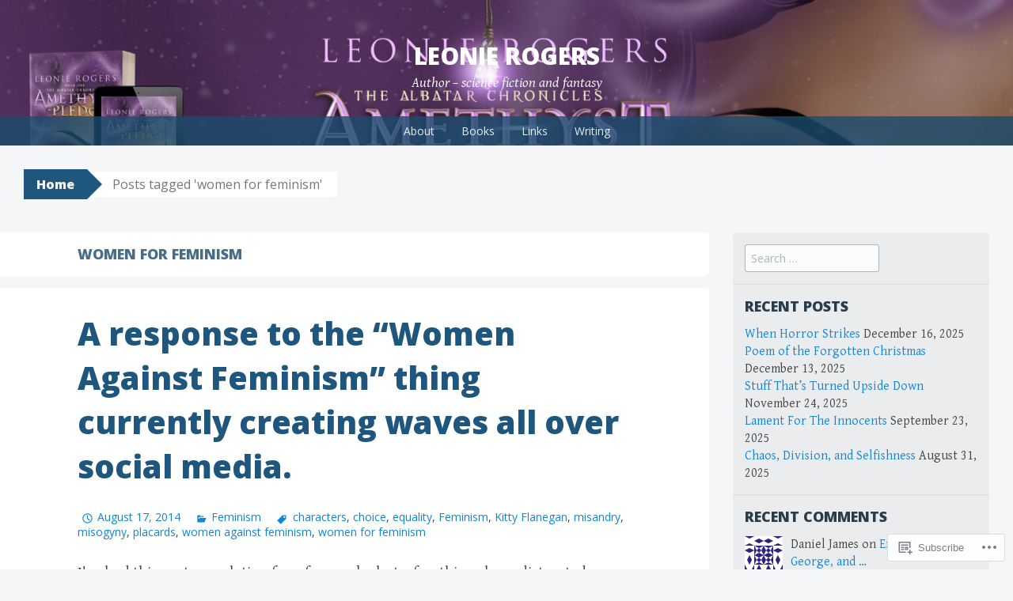

--- FILE ---
content_type: text/html; charset=UTF-8
request_url: https://leonierogers.me/tag/women-for-feminism/
body_size: 20543
content:
<!DOCTYPE html>
<html lang="en">
<head>
<meta charset="UTF-8">
<meta name="viewport" content="width=device-width, initial-scale=1">
<title>women for feminism | Leonie Rogers</title>
<link rel="profile" href="http://gmpg.org/xfn/11">
<link rel="pingback" href="https://leonierogers.me/xmlrpc.php">
<meta name='robots' content='max-image-preview:large' />

<!-- Async WordPress.com Remote Login -->
<script id="wpcom_remote_login_js">
var wpcom_remote_login_extra_auth = '';
function wpcom_remote_login_remove_dom_node_id( element_id ) {
	var dom_node = document.getElementById( element_id );
	if ( dom_node ) { dom_node.parentNode.removeChild( dom_node ); }
}
function wpcom_remote_login_remove_dom_node_classes( class_name ) {
	var dom_nodes = document.querySelectorAll( '.' + class_name );
	for ( var i = 0; i < dom_nodes.length; i++ ) {
		dom_nodes[ i ].parentNode.removeChild( dom_nodes[ i ] );
	}
}
function wpcom_remote_login_final_cleanup() {
	wpcom_remote_login_remove_dom_node_classes( "wpcom_remote_login_msg" );
	wpcom_remote_login_remove_dom_node_id( "wpcom_remote_login_key" );
	wpcom_remote_login_remove_dom_node_id( "wpcom_remote_login_validate" );
	wpcom_remote_login_remove_dom_node_id( "wpcom_remote_login_js" );
	wpcom_remote_login_remove_dom_node_id( "wpcom_request_access_iframe" );
	wpcom_remote_login_remove_dom_node_id( "wpcom_request_access_styles" );
}

// Watch for messages back from the remote login
window.addEventListener( "message", function( e ) {
	if ( e.origin === "https://r-login.wordpress.com" ) {
		var data = {};
		try {
			data = JSON.parse( e.data );
		} catch( e ) {
			wpcom_remote_login_final_cleanup();
			return;
		}

		if ( data.msg === 'LOGIN' ) {
			// Clean up the login check iframe
			wpcom_remote_login_remove_dom_node_id( "wpcom_remote_login_key" );

			var id_regex = new RegExp( /^[0-9]+$/ );
			var token_regex = new RegExp( /^.*|.*|.*$/ );
			if (
				token_regex.test( data.token )
				&& id_regex.test( data.wpcomid )
			) {
				// We have everything we need to ask for a login
				var script = document.createElement( "script" );
				script.setAttribute( "id", "wpcom_remote_login_validate" );
				script.src = '/remote-login.php?wpcom_remote_login=validate'
					+ '&wpcomid=' + data.wpcomid
					+ '&token=' + encodeURIComponent( data.token )
					+ '&host=' + window.location.protocol
					+ '//' + window.location.hostname
					+ '&postid=2394'
					+ '&is_singular=';
				document.body.appendChild( script );
			}

			return;
		}

		// Safari ITP, not logged in, so redirect
		if ( data.msg === 'LOGIN-REDIRECT' ) {
			window.location = 'https://wordpress.com/log-in?redirect_to=' + window.location.href;
			return;
		}

		// Safari ITP, storage access failed, remove the request
		if ( data.msg === 'LOGIN-REMOVE' ) {
			var css_zap = 'html { -webkit-transition: margin-top 1s; transition: margin-top 1s; } /* 9001 */ html { margin-top: 0 !important; } * html body { margin-top: 0 !important; } @media screen and ( max-width: 782px ) { html { margin-top: 0 !important; } * html body { margin-top: 0 !important; } }';
			var style_zap = document.createElement( 'style' );
			style_zap.type = 'text/css';
			style_zap.appendChild( document.createTextNode( css_zap ) );
			document.body.appendChild( style_zap );

			var e = document.getElementById( 'wpcom_request_access_iframe' );
			e.parentNode.removeChild( e );

			document.cookie = 'wordpress_com_login_access=denied; path=/; max-age=31536000';

			return;
		}

		// Safari ITP
		if ( data.msg === 'REQUEST_ACCESS' ) {
			console.log( 'request access: safari' );

			// Check ITP iframe enable/disable knob
			if ( wpcom_remote_login_extra_auth !== 'safari_itp_iframe' ) {
				return;
			}

			// If we are in a "private window" there is no ITP.
			var private_window = false;
			try {
				var opendb = window.openDatabase( null, null, null, null );
			} catch( e ) {
				private_window = true;
			}

			if ( private_window ) {
				console.log( 'private window' );
				return;
			}

			var iframe = document.createElement( 'iframe' );
			iframe.id = 'wpcom_request_access_iframe';
			iframe.setAttribute( 'scrolling', 'no' );
			iframe.setAttribute( 'sandbox', 'allow-storage-access-by-user-activation allow-scripts allow-same-origin allow-top-navigation-by-user-activation' );
			iframe.src = 'https://r-login.wordpress.com/remote-login.php?wpcom_remote_login=request_access&origin=' + encodeURIComponent( data.origin ) + '&wpcomid=' + encodeURIComponent( data.wpcomid );

			var css = 'html { -webkit-transition: margin-top 1s; transition: margin-top 1s; } /* 9001 */ html { margin-top: 46px !important; } * html body { margin-top: 46px !important; } @media screen and ( max-width: 660px ) { html { margin-top: 71px !important; } * html body { margin-top: 71px !important; } #wpcom_request_access_iframe { display: block; height: 71px !important; } } #wpcom_request_access_iframe { border: 0px; height: 46px; position: fixed; top: 0; left: 0; width: 100%; min-width: 100%; z-index: 99999; background: #23282d; } ';

			var style = document.createElement( 'style' );
			style.type = 'text/css';
			style.id = 'wpcom_request_access_styles';
			style.appendChild( document.createTextNode( css ) );
			document.body.appendChild( style );

			document.body.appendChild( iframe );
		}

		if ( data.msg === 'DONE' ) {
			wpcom_remote_login_final_cleanup();
		}
	}
}, false );

// Inject the remote login iframe after the page has had a chance to load
// more critical resources
window.addEventListener( "DOMContentLoaded", function( e ) {
	var iframe = document.createElement( "iframe" );
	iframe.style.display = "none";
	iframe.setAttribute( "scrolling", "no" );
	iframe.setAttribute( "id", "wpcom_remote_login_key" );
	iframe.src = "https://r-login.wordpress.com/remote-login.php"
		+ "?wpcom_remote_login=key"
		+ "&origin=aHR0cHM6Ly9sZW9uaWVyb2dlcnMubWU%3D"
		+ "&wpcomid=49580492"
		+ "&time=" + Math.floor( Date.now() / 1000 );
	document.body.appendChild( iframe );
}, false );
</script>
<link rel='dns-prefetch' href='//s0.wp.com' />
<link rel='dns-prefetch' href='//fonts-api.wp.com' />
<link rel="alternate" type="application/rss+xml" title="Leonie Rogers &raquo; Feed" href="https://leonierogers.me/feed/" />
<link rel="alternate" type="application/rss+xml" title="Leonie Rogers &raquo; Comments Feed" href="https://leonierogers.me/comments/feed/" />
<link rel="alternate" type="application/rss+xml" title="Leonie Rogers &raquo; women for feminism Tag Feed" href="https://leonierogers.me/tag/women-for-feminism/feed/" />
	<script type="text/javascript">
		/* <![CDATA[ */
		function addLoadEvent(func) {
			var oldonload = window.onload;
			if (typeof window.onload != 'function') {
				window.onload = func;
			} else {
				window.onload = function () {
					oldonload();
					func();
				}
			}
		}
		/* ]]> */
	</script>
	<link crossorigin='anonymous' rel='stylesheet' id='all-css-0-1' href='/wp-content/mu-plugins/likes/jetpack-likes.css?m=1743883414i&cssminify=yes' type='text/css' media='all' />
<style id='wp-emoji-styles-inline-css'>

	img.wp-smiley, img.emoji {
		display: inline !important;
		border: none !important;
		box-shadow: none !important;
		height: 1em !important;
		width: 1em !important;
		margin: 0 0.07em !important;
		vertical-align: -0.1em !important;
		background: none !important;
		padding: 0 !important;
	}
/*# sourceURL=wp-emoji-styles-inline-css */
</style>
<link crossorigin='anonymous' rel='stylesheet' id='all-css-2-1' href='/wp-content/plugins/gutenberg-core/v22.2.0/build/styles/block-library/style.css?m=1764855221i&cssminify=yes' type='text/css' media='all' />
<style id='wp-block-library-inline-css'>
.has-text-align-justify {
	text-align:justify;
}
.has-text-align-justify{text-align:justify;}

/*# sourceURL=wp-block-library-inline-css */
</style><style id='wp-block-buttons-inline-css'>
.wp-block-buttons{box-sizing:border-box}.wp-block-buttons.is-vertical{flex-direction:column}.wp-block-buttons.is-vertical>.wp-block-button:last-child{margin-bottom:0}.wp-block-buttons>.wp-block-button{display:inline-block;margin:0}.wp-block-buttons.is-content-justification-left{justify-content:flex-start}.wp-block-buttons.is-content-justification-left.is-vertical{align-items:flex-start}.wp-block-buttons.is-content-justification-center{justify-content:center}.wp-block-buttons.is-content-justification-center.is-vertical{align-items:center}.wp-block-buttons.is-content-justification-right{justify-content:flex-end}.wp-block-buttons.is-content-justification-right.is-vertical{align-items:flex-end}.wp-block-buttons.is-content-justification-space-between{justify-content:space-between}.wp-block-buttons.aligncenter{text-align:center}.wp-block-buttons:not(.is-content-justification-space-between,.is-content-justification-right,.is-content-justification-left,.is-content-justification-center) .wp-block-button.aligncenter{margin-left:auto;margin-right:auto;width:100%}.wp-block-buttons[style*=text-decoration] .wp-block-button,.wp-block-buttons[style*=text-decoration] .wp-block-button__link{text-decoration:inherit}.wp-block-buttons.has-custom-font-size .wp-block-button__link{font-size:inherit}.wp-block-buttons .wp-block-button__link{width:100%}.wp-block-button.aligncenter{text-align:center}
/*# sourceURL=/wp-content/plugins/gutenberg-core/v22.2.0/build/styles/block-library/buttons/style.css */
</style>
<style id='wp-block-button-inline-css'>
.wp-block-button__link{align-content:center;box-sizing:border-box;cursor:pointer;display:inline-block;height:100%;text-align:center;word-break:break-word}.wp-block-button__link.aligncenter{text-align:center}.wp-block-button__link.alignright{text-align:right}:where(.wp-block-button__link){border-radius:9999px;box-shadow:none;padding:calc(.667em + 2px) calc(1.333em + 2px);text-decoration:none}.wp-block-button[style*=text-decoration] .wp-block-button__link{text-decoration:inherit}.wp-block-buttons>.wp-block-button.has-custom-width{max-width:none}.wp-block-buttons>.wp-block-button.has-custom-width .wp-block-button__link{width:100%}.wp-block-buttons>.wp-block-button.has-custom-font-size .wp-block-button__link{font-size:inherit}.wp-block-buttons>.wp-block-button.wp-block-button__width-25{width:calc(25% - var(--wp--style--block-gap, .5em)*.75)}.wp-block-buttons>.wp-block-button.wp-block-button__width-50{width:calc(50% - var(--wp--style--block-gap, .5em)*.5)}.wp-block-buttons>.wp-block-button.wp-block-button__width-75{width:calc(75% - var(--wp--style--block-gap, .5em)*.25)}.wp-block-buttons>.wp-block-button.wp-block-button__width-100{flex-basis:100%;width:100%}.wp-block-buttons.is-vertical>.wp-block-button.wp-block-button__width-25{width:25%}.wp-block-buttons.is-vertical>.wp-block-button.wp-block-button__width-50{width:50%}.wp-block-buttons.is-vertical>.wp-block-button.wp-block-button__width-75{width:75%}.wp-block-button.is-style-squared,.wp-block-button__link.wp-block-button.is-style-squared{border-radius:0}.wp-block-button.no-border-radius,.wp-block-button__link.no-border-radius{border-radius:0!important}:root :where(.wp-block-button .wp-block-button__link.is-style-outline),:root :where(.wp-block-button.is-style-outline>.wp-block-button__link){border:2px solid;padding:.667em 1.333em}:root :where(.wp-block-button .wp-block-button__link.is-style-outline:not(.has-text-color)),:root :where(.wp-block-button.is-style-outline>.wp-block-button__link:not(.has-text-color)){color:currentColor}:root :where(.wp-block-button .wp-block-button__link.is-style-outline:not(.has-background)),:root :where(.wp-block-button.is-style-outline>.wp-block-button__link:not(.has-background)){background-color:initial;background-image:none}
/*# sourceURL=/wp-content/plugins/gutenberg-core/v22.2.0/build/styles/block-library/button/style.css */
</style>
<style id='global-styles-inline-css'>
:root{--wp--preset--aspect-ratio--square: 1;--wp--preset--aspect-ratio--4-3: 4/3;--wp--preset--aspect-ratio--3-4: 3/4;--wp--preset--aspect-ratio--3-2: 3/2;--wp--preset--aspect-ratio--2-3: 2/3;--wp--preset--aspect-ratio--16-9: 16/9;--wp--preset--aspect-ratio--9-16: 9/16;--wp--preset--color--black: #000000;--wp--preset--color--cyan-bluish-gray: #abb8c3;--wp--preset--color--white: #ffffff;--wp--preset--color--pale-pink: #f78da7;--wp--preset--color--vivid-red: #cf2e2e;--wp--preset--color--luminous-vivid-orange: #ff6900;--wp--preset--color--luminous-vivid-amber: #fcb900;--wp--preset--color--light-green-cyan: #7bdcb5;--wp--preset--color--vivid-green-cyan: #00d084;--wp--preset--color--pale-cyan-blue: #8ed1fc;--wp--preset--color--vivid-cyan-blue: #0693e3;--wp--preset--color--vivid-purple: #9b51e0;--wp--preset--gradient--vivid-cyan-blue-to-vivid-purple: linear-gradient(135deg,rgb(6,147,227) 0%,rgb(155,81,224) 100%);--wp--preset--gradient--light-green-cyan-to-vivid-green-cyan: linear-gradient(135deg,rgb(122,220,180) 0%,rgb(0,208,130) 100%);--wp--preset--gradient--luminous-vivid-amber-to-luminous-vivid-orange: linear-gradient(135deg,rgb(252,185,0) 0%,rgb(255,105,0) 100%);--wp--preset--gradient--luminous-vivid-orange-to-vivid-red: linear-gradient(135deg,rgb(255,105,0) 0%,rgb(207,46,46) 100%);--wp--preset--gradient--very-light-gray-to-cyan-bluish-gray: linear-gradient(135deg,rgb(238,238,238) 0%,rgb(169,184,195) 100%);--wp--preset--gradient--cool-to-warm-spectrum: linear-gradient(135deg,rgb(74,234,220) 0%,rgb(151,120,209) 20%,rgb(207,42,186) 40%,rgb(238,44,130) 60%,rgb(251,105,98) 80%,rgb(254,248,76) 100%);--wp--preset--gradient--blush-light-purple: linear-gradient(135deg,rgb(255,206,236) 0%,rgb(152,150,240) 100%);--wp--preset--gradient--blush-bordeaux: linear-gradient(135deg,rgb(254,205,165) 0%,rgb(254,45,45) 50%,rgb(107,0,62) 100%);--wp--preset--gradient--luminous-dusk: linear-gradient(135deg,rgb(255,203,112) 0%,rgb(199,81,192) 50%,rgb(65,88,208) 100%);--wp--preset--gradient--pale-ocean: linear-gradient(135deg,rgb(255,245,203) 0%,rgb(182,227,212) 50%,rgb(51,167,181) 100%);--wp--preset--gradient--electric-grass: linear-gradient(135deg,rgb(202,248,128) 0%,rgb(113,206,126) 100%);--wp--preset--gradient--midnight: linear-gradient(135deg,rgb(2,3,129) 0%,rgb(40,116,252) 100%);--wp--preset--font-size--small: 13px;--wp--preset--font-size--medium: 20px;--wp--preset--font-size--large: 36px;--wp--preset--font-size--x-large: 42px;--wp--preset--font-family--albert-sans: 'Albert Sans', sans-serif;--wp--preset--font-family--alegreya: Alegreya, serif;--wp--preset--font-family--arvo: Arvo, serif;--wp--preset--font-family--bodoni-moda: 'Bodoni Moda', serif;--wp--preset--font-family--bricolage-grotesque: 'Bricolage Grotesque', sans-serif;--wp--preset--font-family--cabin: Cabin, sans-serif;--wp--preset--font-family--chivo: Chivo, sans-serif;--wp--preset--font-family--commissioner: Commissioner, sans-serif;--wp--preset--font-family--cormorant: Cormorant, serif;--wp--preset--font-family--courier-prime: 'Courier Prime', monospace;--wp--preset--font-family--crimson-pro: 'Crimson Pro', serif;--wp--preset--font-family--dm-mono: 'DM Mono', monospace;--wp--preset--font-family--dm-sans: 'DM Sans', sans-serif;--wp--preset--font-family--dm-serif-display: 'DM Serif Display', serif;--wp--preset--font-family--domine: Domine, serif;--wp--preset--font-family--eb-garamond: 'EB Garamond', serif;--wp--preset--font-family--epilogue: Epilogue, sans-serif;--wp--preset--font-family--fahkwang: Fahkwang, sans-serif;--wp--preset--font-family--figtree: Figtree, sans-serif;--wp--preset--font-family--fira-sans: 'Fira Sans', sans-serif;--wp--preset--font-family--fjalla-one: 'Fjalla One', sans-serif;--wp--preset--font-family--fraunces: Fraunces, serif;--wp--preset--font-family--gabarito: Gabarito, system-ui;--wp--preset--font-family--ibm-plex-mono: 'IBM Plex Mono', monospace;--wp--preset--font-family--ibm-plex-sans: 'IBM Plex Sans', sans-serif;--wp--preset--font-family--ibarra-real-nova: 'Ibarra Real Nova', serif;--wp--preset--font-family--instrument-serif: 'Instrument Serif', serif;--wp--preset--font-family--inter: Inter, sans-serif;--wp--preset--font-family--josefin-sans: 'Josefin Sans', sans-serif;--wp--preset--font-family--jost: Jost, sans-serif;--wp--preset--font-family--libre-baskerville: 'Libre Baskerville', serif;--wp--preset--font-family--libre-franklin: 'Libre Franklin', sans-serif;--wp--preset--font-family--literata: Literata, serif;--wp--preset--font-family--lora: Lora, serif;--wp--preset--font-family--merriweather: Merriweather, serif;--wp--preset--font-family--montserrat: Montserrat, sans-serif;--wp--preset--font-family--newsreader: Newsreader, serif;--wp--preset--font-family--noto-sans-mono: 'Noto Sans Mono', sans-serif;--wp--preset--font-family--nunito: Nunito, sans-serif;--wp--preset--font-family--open-sans: 'Open Sans', sans-serif;--wp--preset--font-family--overpass: Overpass, sans-serif;--wp--preset--font-family--pt-serif: 'PT Serif', serif;--wp--preset--font-family--petrona: Petrona, serif;--wp--preset--font-family--piazzolla: Piazzolla, serif;--wp--preset--font-family--playfair-display: 'Playfair Display', serif;--wp--preset--font-family--plus-jakarta-sans: 'Plus Jakarta Sans', sans-serif;--wp--preset--font-family--poppins: Poppins, sans-serif;--wp--preset--font-family--raleway: Raleway, sans-serif;--wp--preset--font-family--roboto: Roboto, sans-serif;--wp--preset--font-family--roboto-slab: 'Roboto Slab', serif;--wp--preset--font-family--rubik: Rubik, sans-serif;--wp--preset--font-family--rufina: Rufina, serif;--wp--preset--font-family--sora: Sora, sans-serif;--wp--preset--font-family--source-sans-3: 'Source Sans 3', sans-serif;--wp--preset--font-family--source-serif-4: 'Source Serif 4', serif;--wp--preset--font-family--space-mono: 'Space Mono', monospace;--wp--preset--font-family--syne: Syne, sans-serif;--wp--preset--font-family--texturina: Texturina, serif;--wp--preset--font-family--urbanist: Urbanist, sans-serif;--wp--preset--font-family--work-sans: 'Work Sans', sans-serif;--wp--preset--spacing--20: 0.44rem;--wp--preset--spacing--30: 0.67rem;--wp--preset--spacing--40: 1rem;--wp--preset--spacing--50: 1.5rem;--wp--preset--spacing--60: 2.25rem;--wp--preset--spacing--70: 3.38rem;--wp--preset--spacing--80: 5.06rem;--wp--preset--shadow--natural: 6px 6px 9px rgba(0, 0, 0, 0.2);--wp--preset--shadow--deep: 12px 12px 50px rgba(0, 0, 0, 0.4);--wp--preset--shadow--sharp: 6px 6px 0px rgba(0, 0, 0, 0.2);--wp--preset--shadow--outlined: 6px 6px 0px -3px rgb(255, 255, 255), 6px 6px rgb(0, 0, 0);--wp--preset--shadow--crisp: 6px 6px 0px rgb(0, 0, 0);}:where(.is-layout-flex){gap: 0.5em;}:where(.is-layout-grid){gap: 0.5em;}body .is-layout-flex{display: flex;}.is-layout-flex{flex-wrap: wrap;align-items: center;}.is-layout-flex > :is(*, div){margin: 0;}body .is-layout-grid{display: grid;}.is-layout-grid > :is(*, div){margin: 0;}:where(.wp-block-columns.is-layout-flex){gap: 2em;}:where(.wp-block-columns.is-layout-grid){gap: 2em;}:where(.wp-block-post-template.is-layout-flex){gap: 1.25em;}:where(.wp-block-post-template.is-layout-grid){gap: 1.25em;}.has-black-color{color: var(--wp--preset--color--black) !important;}.has-cyan-bluish-gray-color{color: var(--wp--preset--color--cyan-bluish-gray) !important;}.has-white-color{color: var(--wp--preset--color--white) !important;}.has-pale-pink-color{color: var(--wp--preset--color--pale-pink) !important;}.has-vivid-red-color{color: var(--wp--preset--color--vivid-red) !important;}.has-luminous-vivid-orange-color{color: var(--wp--preset--color--luminous-vivid-orange) !important;}.has-luminous-vivid-amber-color{color: var(--wp--preset--color--luminous-vivid-amber) !important;}.has-light-green-cyan-color{color: var(--wp--preset--color--light-green-cyan) !important;}.has-vivid-green-cyan-color{color: var(--wp--preset--color--vivid-green-cyan) !important;}.has-pale-cyan-blue-color{color: var(--wp--preset--color--pale-cyan-blue) !important;}.has-vivid-cyan-blue-color{color: var(--wp--preset--color--vivid-cyan-blue) !important;}.has-vivid-purple-color{color: var(--wp--preset--color--vivid-purple) !important;}.has-black-background-color{background-color: var(--wp--preset--color--black) !important;}.has-cyan-bluish-gray-background-color{background-color: var(--wp--preset--color--cyan-bluish-gray) !important;}.has-white-background-color{background-color: var(--wp--preset--color--white) !important;}.has-pale-pink-background-color{background-color: var(--wp--preset--color--pale-pink) !important;}.has-vivid-red-background-color{background-color: var(--wp--preset--color--vivid-red) !important;}.has-luminous-vivid-orange-background-color{background-color: var(--wp--preset--color--luminous-vivid-orange) !important;}.has-luminous-vivid-amber-background-color{background-color: var(--wp--preset--color--luminous-vivid-amber) !important;}.has-light-green-cyan-background-color{background-color: var(--wp--preset--color--light-green-cyan) !important;}.has-vivid-green-cyan-background-color{background-color: var(--wp--preset--color--vivid-green-cyan) !important;}.has-pale-cyan-blue-background-color{background-color: var(--wp--preset--color--pale-cyan-blue) !important;}.has-vivid-cyan-blue-background-color{background-color: var(--wp--preset--color--vivid-cyan-blue) !important;}.has-vivid-purple-background-color{background-color: var(--wp--preset--color--vivid-purple) !important;}.has-black-border-color{border-color: var(--wp--preset--color--black) !important;}.has-cyan-bluish-gray-border-color{border-color: var(--wp--preset--color--cyan-bluish-gray) !important;}.has-white-border-color{border-color: var(--wp--preset--color--white) !important;}.has-pale-pink-border-color{border-color: var(--wp--preset--color--pale-pink) !important;}.has-vivid-red-border-color{border-color: var(--wp--preset--color--vivid-red) !important;}.has-luminous-vivid-orange-border-color{border-color: var(--wp--preset--color--luminous-vivid-orange) !important;}.has-luminous-vivid-amber-border-color{border-color: var(--wp--preset--color--luminous-vivid-amber) !important;}.has-light-green-cyan-border-color{border-color: var(--wp--preset--color--light-green-cyan) !important;}.has-vivid-green-cyan-border-color{border-color: var(--wp--preset--color--vivid-green-cyan) !important;}.has-pale-cyan-blue-border-color{border-color: var(--wp--preset--color--pale-cyan-blue) !important;}.has-vivid-cyan-blue-border-color{border-color: var(--wp--preset--color--vivid-cyan-blue) !important;}.has-vivid-purple-border-color{border-color: var(--wp--preset--color--vivid-purple) !important;}.has-vivid-cyan-blue-to-vivid-purple-gradient-background{background: var(--wp--preset--gradient--vivid-cyan-blue-to-vivid-purple) !important;}.has-light-green-cyan-to-vivid-green-cyan-gradient-background{background: var(--wp--preset--gradient--light-green-cyan-to-vivid-green-cyan) !important;}.has-luminous-vivid-amber-to-luminous-vivid-orange-gradient-background{background: var(--wp--preset--gradient--luminous-vivid-amber-to-luminous-vivid-orange) !important;}.has-luminous-vivid-orange-to-vivid-red-gradient-background{background: var(--wp--preset--gradient--luminous-vivid-orange-to-vivid-red) !important;}.has-very-light-gray-to-cyan-bluish-gray-gradient-background{background: var(--wp--preset--gradient--very-light-gray-to-cyan-bluish-gray) !important;}.has-cool-to-warm-spectrum-gradient-background{background: var(--wp--preset--gradient--cool-to-warm-spectrum) !important;}.has-blush-light-purple-gradient-background{background: var(--wp--preset--gradient--blush-light-purple) !important;}.has-blush-bordeaux-gradient-background{background: var(--wp--preset--gradient--blush-bordeaux) !important;}.has-luminous-dusk-gradient-background{background: var(--wp--preset--gradient--luminous-dusk) !important;}.has-pale-ocean-gradient-background{background: var(--wp--preset--gradient--pale-ocean) !important;}.has-electric-grass-gradient-background{background: var(--wp--preset--gradient--electric-grass) !important;}.has-midnight-gradient-background{background: var(--wp--preset--gradient--midnight) !important;}.has-small-font-size{font-size: var(--wp--preset--font-size--small) !important;}.has-medium-font-size{font-size: var(--wp--preset--font-size--medium) !important;}.has-large-font-size{font-size: var(--wp--preset--font-size--large) !important;}.has-x-large-font-size{font-size: var(--wp--preset--font-size--x-large) !important;}.has-albert-sans-font-family{font-family: var(--wp--preset--font-family--albert-sans) !important;}.has-alegreya-font-family{font-family: var(--wp--preset--font-family--alegreya) !important;}.has-arvo-font-family{font-family: var(--wp--preset--font-family--arvo) !important;}.has-bodoni-moda-font-family{font-family: var(--wp--preset--font-family--bodoni-moda) !important;}.has-bricolage-grotesque-font-family{font-family: var(--wp--preset--font-family--bricolage-grotesque) !important;}.has-cabin-font-family{font-family: var(--wp--preset--font-family--cabin) !important;}.has-chivo-font-family{font-family: var(--wp--preset--font-family--chivo) !important;}.has-commissioner-font-family{font-family: var(--wp--preset--font-family--commissioner) !important;}.has-cormorant-font-family{font-family: var(--wp--preset--font-family--cormorant) !important;}.has-courier-prime-font-family{font-family: var(--wp--preset--font-family--courier-prime) !important;}.has-crimson-pro-font-family{font-family: var(--wp--preset--font-family--crimson-pro) !important;}.has-dm-mono-font-family{font-family: var(--wp--preset--font-family--dm-mono) !important;}.has-dm-sans-font-family{font-family: var(--wp--preset--font-family--dm-sans) !important;}.has-dm-serif-display-font-family{font-family: var(--wp--preset--font-family--dm-serif-display) !important;}.has-domine-font-family{font-family: var(--wp--preset--font-family--domine) !important;}.has-eb-garamond-font-family{font-family: var(--wp--preset--font-family--eb-garamond) !important;}.has-epilogue-font-family{font-family: var(--wp--preset--font-family--epilogue) !important;}.has-fahkwang-font-family{font-family: var(--wp--preset--font-family--fahkwang) !important;}.has-figtree-font-family{font-family: var(--wp--preset--font-family--figtree) !important;}.has-fira-sans-font-family{font-family: var(--wp--preset--font-family--fira-sans) !important;}.has-fjalla-one-font-family{font-family: var(--wp--preset--font-family--fjalla-one) !important;}.has-fraunces-font-family{font-family: var(--wp--preset--font-family--fraunces) !important;}.has-gabarito-font-family{font-family: var(--wp--preset--font-family--gabarito) !important;}.has-ibm-plex-mono-font-family{font-family: var(--wp--preset--font-family--ibm-plex-mono) !important;}.has-ibm-plex-sans-font-family{font-family: var(--wp--preset--font-family--ibm-plex-sans) !important;}.has-ibarra-real-nova-font-family{font-family: var(--wp--preset--font-family--ibarra-real-nova) !important;}.has-instrument-serif-font-family{font-family: var(--wp--preset--font-family--instrument-serif) !important;}.has-inter-font-family{font-family: var(--wp--preset--font-family--inter) !important;}.has-josefin-sans-font-family{font-family: var(--wp--preset--font-family--josefin-sans) !important;}.has-jost-font-family{font-family: var(--wp--preset--font-family--jost) !important;}.has-libre-baskerville-font-family{font-family: var(--wp--preset--font-family--libre-baskerville) !important;}.has-libre-franklin-font-family{font-family: var(--wp--preset--font-family--libre-franklin) !important;}.has-literata-font-family{font-family: var(--wp--preset--font-family--literata) !important;}.has-lora-font-family{font-family: var(--wp--preset--font-family--lora) !important;}.has-merriweather-font-family{font-family: var(--wp--preset--font-family--merriweather) !important;}.has-montserrat-font-family{font-family: var(--wp--preset--font-family--montserrat) !important;}.has-newsreader-font-family{font-family: var(--wp--preset--font-family--newsreader) !important;}.has-noto-sans-mono-font-family{font-family: var(--wp--preset--font-family--noto-sans-mono) !important;}.has-nunito-font-family{font-family: var(--wp--preset--font-family--nunito) !important;}.has-open-sans-font-family{font-family: var(--wp--preset--font-family--open-sans) !important;}.has-overpass-font-family{font-family: var(--wp--preset--font-family--overpass) !important;}.has-pt-serif-font-family{font-family: var(--wp--preset--font-family--pt-serif) !important;}.has-petrona-font-family{font-family: var(--wp--preset--font-family--petrona) !important;}.has-piazzolla-font-family{font-family: var(--wp--preset--font-family--piazzolla) !important;}.has-playfair-display-font-family{font-family: var(--wp--preset--font-family--playfair-display) !important;}.has-plus-jakarta-sans-font-family{font-family: var(--wp--preset--font-family--plus-jakarta-sans) !important;}.has-poppins-font-family{font-family: var(--wp--preset--font-family--poppins) !important;}.has-raleway-font-family{font-family: var(--wp--preset--font-family--raleway) !important;}.has-roboto-font-family{font-family: var(--wp--preset--font-family--roboto) !important;}.has-roboto-slab-font-family{font-family: var(--wp--preset--font-family--roboto-slab) !important;}.has-rubik-font-family{font-family: var(--wp--preset--font-family--rubik) !important;}.has-rufina-font-family{font-family: var(--wp--preset--font-family--rufina) !important;}.has-sora-font-family{font-family: var(--wp--preset--font-family--sora) !important;}.has-source-sans-3-font-family{font-family: var(--wp--preset--font-family--source-sans-3) !important;}.has-source-serif-4-font-family{font-family: var(--wp--preset--font-family--source-serif-4) !important;}.has-space-mono-font-family{font-family: var(--wp--preset--font-family--space-mono) !important;}.has-syne-font-family{font-family: var(--wp--preset--font-family--syne) !important;}.has-texturina-font-family{font-family: var(--wp--preset--font-family--texturina) !important;}.has-urbanist-font-family{font-family: var(--wp--preset--font-family--urbanist) !important;}.has-work-sans-font-family{font-family: var(--wp--preset--font-family--work-sans) !important;}
/*# sourceURL=global-styles-inline-css */
</style>

<style id='classic-theme-styles-inline-css'>
/*! This file is auto-generated */
.wp-block-button__link{color:#fff;background-color:#32373c;border-radius:9999px;box-shadow:none;text-decoration:none;padding:calc(.667em + 2px) calc(1.333em + 2px);font-size:1.125em}.wp-block-file__button{background:#32373c;color:#fff;text-decoration:none}
/*# sourceURL=/wp-includes/css/classic-themes.min.css */
</style>
<link crossorigin='anonymous' rel='stylesheet' id='all-css-4-1' href='/_static/??-eJx9jt0KwjAMRl/INOwH3Y34LGsXZrVZQ9Nu+PZWhCkI3uTicM5HcBNwccm0ZJRQZr8oumhDdHfF1jSDaUA9SyBItJoeJ695N0DzI5Bxqgf8GuICn61ElbOM+WUwTX6kQFy1f9kmtQFrJZEq1Mu+MORrDfWne2OUYtH6GWyKlSTcf7vwuTn1/dAdu7a7PQFnzlim&cssminify=yes' type='text/css' media='all' />
<link rel='stylesheet' id='big-brother-gentium-css' href='https://fonts-api.wp.com/css?family=Gentium+Basic%3A400%2C700%2C400italic%2C700italic&#038;subset=latin%2Clatin-ext&#038;ver=6.9-RC2-61304' media='all' />
<link rel='stylesheet' id='big-brother-open-sans-css' href='https://fonts-api.wp.com/css?family=Open+Sans%3A400%2C800&#038;subset=latin%2Clatin-ext&#038;ver=6.9-RC2-61304' media='all' />
<link crossorigin='anonymous' rel='stylesheet' id='all-css-8-1' href='/_static/??-eJx9jtEKAiEQRX8oG6rdlh6iTwmVydx0Rhxl6e9zoQej6O2e4Z7LwJKUZSpIBWJVKVTnSWDGkrR9vBmkElw9WXBImH0T5HfcWpENdJvljhEFUjVgvFMmc7tkWLekPAOqJVmOX1r3SkYT2LXooLU6/Cc5ZBXY6uKZPkDdgvZ5VS/xvJvGw346HYdxfgEWSWKn&cssminify=yes' type='text/css' media='all' />
<link crossorigin='anonymous' rel='stylesheet' id='print-css-9-1' href='/wp-content/mu-plugins/global-print/global-print.css?m=1465851035i&cssminify=yes' type='text/css' media='print' />
<style id='jetpack-global-styles-frontend-style-inline-css'>
:root { --font-headings: unset; --font-base: unset; --font-headings-default: -apple-system,BlinkMacSystemFont,"Segoe UI",Roboto,Oxygen-Sans,Ubuntu,Cantarell,"Helvetica Neue",sans-serif; --font-base-default: -apple-system,BlinkMacSystemFont,"Segoe UI",Roboto,Oxygen-Sans,Ubuntu,Cantarell,"Helvetica Neue",sans-serif;}
/*# sourceURL=jetpack-global-styles-frontend-style-inline-css */
</style>
<link crossorigin='anonymous' rel='stylesheet' id='all-css-12-1' href='/_static/??-eJyNjcsKAjEMRX/IGtQZBxfip0hMS9sxTYppGfx7H7gRN+7ugcs5sFRHKi1Ig9Jd5R6zGMyhVaTrh8G6QFHfORhYwlvw6P39PbPENZmt4G/ROQuBKWVkxxrVvuBH1lIoz2waILJekF+HUzlupnG3nQ77YZwfuRJIaQ==&cssminify=yes' type='text/css' media='all' />
<script type="text/javascript" id="wpcom-actionbar-placeholder-js-extra">
/* <![CDATA[ */
var actionbardata = {"siteID":"49580492","postID":"0","siteURL":"https://leonierogers.me","xhrURL":"https://leonierogers.me/wp-admin/admin-ajax.php","nonce":"bf8850f560","isLoggedIn":"","statusMessage":"","subsEmailDefault":"instantly","proxyScriptUrl":"https://s0.wp.com/wp-content/js/wpcom-proxy-request.js?m=1513050504i&amp;ver=20211021","i18n":{"followedText":"New posts from this site will now appear in your \u003Ca href=\"https://wordpress.com/reader\"\u003EReader\u003C/a\u003E","foldBar":"Collapse this bar","unfoldBar":"Expand this bar","shortLinkCopied":"Shortlink copied to clipboard."}};
//# sourceURL=wpcom-actionbar-placeholder-js-extra
/* ]]> */
</script>
<script type="text/javascript" id="jetpack-mu-wpcom-settings-js-before">
/* <![CDATA[ */
var JETPACK_MU_WPCOM_SETTINGS = {"assetsUrl":"https://s0.wp.com/wp-content/mu-plugins/jetpack-mu-wpcom-plugin/sun/jetpack_vendor/automattic/jetpack-mu-wpcom/src/build/"};
//# sourceURL=jetpack-mu-wpcom-settings-js-before
/* ]]> */
</script>
<script crossorigin='anonymous' type='text/javascript'  src='/wp-content/js/rlt-proxy.js?m=1720530689i'></script>
<script type="text/javascript" id="rlt-proxy-js-after">
/* <![CDATA[ */
	rltInitialize( {"token":null,"iframeOrigins":["https:\/\/widgets.wp.com"]} );
//# sourceURL=rlt-proxy-js-after
/* ]]> */
</script>
<link rel="EditURI" type="application/rsd+xml" title="RSD" href="https://leonierogers.wordpress.com/xmlrpc.php?rsd" />
<meta name="generator" content="WordPress.com" />

<!-- Jetpack Open Graph Tags -->
<meta property="og:type" content="website" />
<meta property="og:title" content="women for feminism &#8211; Leonie Rogers" />
<meta property="og:url" content="https://leonierogers.me/tag/women-for-feminism/" />
<meta property="og:site_name" content="Leonie Rogers" />
<meta property="og:image" content="https://secure.gravatar.com/blavatar/4462facaf23ca1555c0c75dd839a058f3cfef6f1de9f7553ed69d009b1e71d62?s=200&#038;ts=1768440509" />
<meta property="og:image:width" content="200" />
<meta property="og:image:height" content="200" />
<meta property="og:image:alt" content="" />
<meta property="og:locale" content="en_US" />
<meta name="twitter:creator" content="@RaeYesac" />

<!-- End Jetpack Open Graph Tags -->
<link rel="shortcut icon" type="image/x-icon" href="https://secure.gravatar.com/blavatar/4462facaf23ca1555c0c75dd839a058f3cfef6f1de9f7553ed69d009b1e71d62?s=32" sizes="16x16" />
<link rel="icon" type="image/x-icon" href="https://secure.gravatar.com/blavatar/4462facaf23ca1555c0c75dd839a058f3cfef6f1de9f7553ed69d009b1e71d62?s=32" sizes="16x16" />
<link rel="apple-touch-icon" href="https://secure.gravatar.com/blavatar/4462facaf23ca1555c0c75dd839a058f3cfef6f1de9f7553ed69d009b1e71d62?s=114" />
<link rel='openid.server' href='https://leonierogers.me/?openidserver=1' />
<link rel='openid.delegate' href='https://leonierogers.me/' />
<link rel="search" type="application/opensearchdescription+xml" href="https://leonierogers.me/osd.xml" title="Leonie Rogers" />
<link rel="search" type="application/opensearchdescription+xml" href="https://s1.wp.com/opensearch.xml" title="WordPress.com" />
<style type="text/css">.recentcomments a{display:inline !important;padding:0 !important;margin:0 !important;}</style>		<style type="text/css">
			.recentcomments a {
				display: inline !important;
				padding: 0 !important;
				margin: 0 !important;
			}

			table.recentcommentsavatartop img.avatar, table.recentcommentsavatarend img.avatar {
				border: 0px;
				margin: 0;
			}

			table.recentcommentsavatartop a, table.recentcommentsavatarend a {
				border: 0px !important;
				background-color: transparent !important;
			}

			td.recentcommentsavatarend, td.recentcommentsavatartop {
				padding: 0px 0px 1px 0px;
				margin: 0px;
			}

			td.recentcommentstextend {
				border: none !important;
				padding: 0px 0px 2px 10px;
			}

			.rtl td.recentcommentstextend {
				padding: 0px 10px 2px 0px;
			}

			td.recentcommentstexttop {
				border: none;
				padding: 0px 0px 0px 10px;
			}

			.rtl td.recentcommentstexttop {
				padding: 0px 10px 0px 0px;
			}
		</style>
		<meta name="description" content="Posts about women for feminism written by Leonie" />

<link crossorigin='anonymous' rel='stylesheet' id='all-css-0-3' href='/wp-content/mu-plugins/jetpack-mu-wpcom-plugin/sun/jetpack_vendor/automattic/jetpack-classic-theme-helper/dist/responsive-videos/responsive-videos.css?m=1737671034i&cssminify=yes' type='text/css' media='all' />
<style id='jetpack-block-button-inline-css'>
.amp-wp-article .wp-block-jetpack-button{color:#fff}.wp-block-jetpack-button.aligncenter,.wp-block-jetpack-button.alignleft,.wp-block-jetpack-button.alignright{display:block}.wp-block-jetpack-button.aligncenter{margin-left:auto;margin-right:auto}.wp-block-jetpack-button.alignleft{margin-right:auto}.wp-block-jetpack-button.alignright{margin-left:auto}.wp-block-jetpack-button{height:fit-content;margin:0;max-width:100%;width:fit-content}.wp-block-jetpack-button.is-style-outline>.wp-block-button__link{background-color:#0000;border:1px solid;color:currentColor}:where(.wp-block-jetpack-button:not(.is-style-outline) button){border:none}.wp-block-jetpack-button .spinner{display:none;fill:currentColor}.wp-block-jetpack-button .spinner svg{display:block}.wp-block-jetpack-button .is-submitting .spinner{display:inline}.wp-block-jetpack-button .is-visually-hidden{clip:rect(0 0 0 0);clip-path:inset(50%);height:1px;overflow:hidden;position:absolute;white-space:nowrap;width:1px}.wp-block-jetpack-button .disable-spinner .spinner{display:none}
/*# sourceURL=/wp-content/mu-plugins/jetpack-plugin/sun/_inc/blocks/button/view.css?minify=false */
</style>
<style id='jetpack-block-mailchimp-inline-css'>
.wp-block-jetpack-mailchimp.is-processing form{display:none}.wp-block-jetpack-mailchimp .wp-block-jetpack-button.aligncenter,.wp-block-jetpack-mailchimp .wp-block-jetpack-button.alignleft,.wp-block-jetpack-mailchimp .wp-block-jetpack-button.alignright,.wp-block-jetpack-mailchimp p.aligncenter,.wp-block-jetpack-mailchimp p.alignleft,.wp-block-jetpack-mailchimp p.alignright{display:block}.wp-block-jetpack-mailchimp .wp-block-jetpack-button.aligncenter,.wp-block-jetpack-mailchimp p.aligncenter{margin-left:auto;margin-right:auto}.wp-block-jetpack-mailchimp .wp-block-jetpack-button.alignleft,.wp-block-jetpack-mailchimp p.alignleft{margin-right:auto}.wp-block-jetpack-mailchimp .wp-block-jetpack-button.alignright,.wp-block-jetpack-mailchimp p.alignright{margin-left:auto}.wp-block-jetpack-mailchimp .wp-block-jetpack-button,.wp-block-jetpack-mailchimp p{margin-bottom:1em}.wp-block-jetpack-mailchimp input{box-sizing:border-box;width:100%}.wp-block-jetpack-mailchimp .error,.wp-block-jetpack-mailchimp .error:focus{outline:1px;outline-color:#d63638;outline-offset:-2px;outline-style:auto}.wp-block-jetpack-mailchimp .wp-block-jetpack-mailchimp_notification{display:none;margin-bottom:1.5em;padding:.75em}.wp-block-jetpack-mailchimp .wp-block-jetpack-mailchimp_notification.is-visible{display:block}.wp-block-jetpack-mailchimp .wp-block-jetpack-mailchimp_notification.wp-block-jetpack-mailchimp_error{background-color:#d63638;color:#fff}.wp-block-jetpack-mailchimp .wp-block-jetpack-mailchimp_notification.wp-block-jetpack-mailchimp_processing{background-color:rgba(0,0,0,.025)}.wp-block-jetpack-mailchimp .wp-block-jetpack-mailchimp_notification.wp-block-jetpack-mailchimp_success{background-color:#008a20;color:#fff}.wp-block-jetpack-mailchimp .wp-block-jetpack-mailchimp_notification.wp-block-jetpack-mailchimp__is-amp{display:block}.wp-block-jetpack-mailchimp form.amp-form-submit-error>p,.wp-block-jetpack-mailchimp form.amp-form-submit-success>p,.wp-block-jetpack-mailchimp form.amp-form-submitting>p{display:none}
/*# sourceURL=/wp-content/mu-plugins/jetpack-plugin/sun/_inc/blocks/mailchimp/view.css?minify=false */
</style>
</head>

<body class="archive tag tag-women-for-feminism tag-251236199 wp-theme-pubbig-brother customizer-styles-applied jetpack-reblog-enabled">
<div id="page" class="hfeed site">
	<a class="skip-link screen-reader-text" href="#content">Skip to content</a>
		<header id="masthead" class="site-header clearfix" role="banner">
								<div class="header-image" style="background-image: url(https://leonierogers.files.wordpress.com/2019/12/cropped-twitter-coming-soon.jpeg); "></div>
				<div class="site-branding has-header">
			<a href="https://leonierogers.me/" class="site-logo-link" rel="home" itemprop="url"></a>			<h1 class="site-title"><a href="https://leonierogers.me/" rel="home">Leonie Rogers</a></h1>
			<h2 class="site-description">Author &#8211; science fiction and fantasy</h2>
		</div>

		<nav id="site-navigation" class="main-navigation nav-horizontal has-header" role="navigation">
			<button class="menu-toggle" aria-controls="primary-menu" aria-expanded="false">Menu</button>
			<div class="menu-menu-container"><ul id="primary-menu" class="menu"><li id="menu-item-37" class="menu-item menu-item-type-post_type menu-item-object-page menu-item-37"><a href="https://leonierogers.me/about-3/">About</a></li>
<li id="menu-item-570" class="menu-item menu-item-type-post_type menu-item-object-page menu-item-570"><a href="https://leonierogers.me/about-3/books/">Books</a></li>
<li id="menu-item-568" class="menu-item menu-item-type-post_type menu-item-object-page menu-item-568"><a href="https://leonierogers.me/links-2/">Links</a></li>
<li id="menu-item-654" class="menu-item menu-item-type-taxonomy menu-item-object-category menu-item-654"><a href="https://leonierogers.me/category/writing-2/">Writing</a></li>
</ul></div>		</nav><!-- #site-navigation -->
	</header><!-- #masthead -->

	<div id="content" class="site-content clearfix">
			<div class="breadcrumbs">
			<a class="breadcrumbs-root" href="https://leonierogers.me/">Home</a><span class="breadcrumbs-current">Posts tagged &#39;women for feminism&#39;</span>		</div>
		<section class="primary content-area">
		<main id="main" class="site-main" role="main">

		
			<header class="page-header">
				<h1 class="page-title">
					women for feminism				</h1>
							</header><!-- .page-header -->

						
				
<div class="article-wrapper">
	<article id="post-2394" class="post-2394 post type-post status-publish format-standard hentry category-feminism tag-characters tag-choice tag-equality tag-feminism tag-kitty-flanegan tag-misandry tag-misogyny tag-placards tag-women-against-feminism tag-women-for-feminism">
		<header class="entry-header">
					<h1 class="entry-title"><a href="https://leonierogers.me/2014/08/17/a-response-to-the-women-against-feminism-thing-currently-creating-waves-all-over-social-media/" rel="bookmark">A response to the &#8220;Women Against Feminism&#8221; thing currently creating waves all over social&nbsp;media.</a></h1>
								<div class="entry-meta">
								<span class="posted-on"><a href="https://leonierogers.me/2014/08/17/a-response-to-the-women-against-feminism-thing-currently-creating-waves-all-over-social-media/" rel="bookmark"><time class="entry-date published" datetime="2014-08-17T16:17:52+10:00">August 17, 2014</time><time class="updated" datetime="2016-06-16T18:04:47+10:00">June 16, 2016</time></a></span> <span class="byline"><span class="author vcard"><a class="url fn n" href="https://leonierogers.me/author/leonierogers/">Leonie</a></span></span>
															<span class="entry-categories"><a href="https://leonierogers.me/category/feminism/" rel="category tag">Feminism</a></span>					
					<span class="entry-tags"><a href="https://leonierogers.me/tag/characters/" rel="tag">characters</a>, <a href="https://leonierogers.me/tag/choice/" rel="tag">choice</a>, <a href="https://leonierogers.me/tag/equality/" rel="tag">equality</a>, <a href="https://leonierogers.me/tag/feminism/" rel="tag">Feminism</a>, <a href="https://leonierogers.me/tag/kitty-flanegan/" rel="tag">Kitty Flanegan</a>, <a href="https://leonierogers.me/tag/misandry/" rel="tag">misandry</a>, <a href="https://leonierogers.me/tag/misogyny/" rel="tag">misogyny</a>, <a href="https://leonierogers.me/tag/placards/" rel="tag">placards</a>, <a href="https://leonierogers.me/tag/women-against-feminism/" rel="tag">women against feminism</a>, <a href="https://leonierogers.me/tag/women-for-feminism/" rel="tag">women for feminism</a></span>							</div><!-- .entry-meta -->
					</header><!-- .entry-header -->

				<div class="entry-content">
			<p>I've had this post percolating for a few weeks, but a few things have distracted me from writing it, but finally, here it is. Some weeks ago I began to notice the whole 'Women Against Feminism' thing taking off. As someone happy to be called a feminist at first I thought it was a joke. &hellip; <a href="https://leonierogers.me/2014/08/17/a-response-to-the-women-against-feminism-thing-currently-creating-waves-all-over-social-media/" class="more-link">Continue reading <span class="screen-reader-text">A response to the &#8220;Women Against Feminism&#8221; thing currently creating waves all over social&nbsp;media.</span></a></p><div id="jp-post-flair" class="sharedaddy sd-like-enabled sd-sharing-enabled"><div class="sharedaddy sd-sharing-enabled"><div class="robots-nocontent sd-block sd-social sd-social-icon-text sd-sharing"><h3 class="sd-title">Share this:</h3><div class="sd-content"><ul><li class="share-twitter"><a rel="nofollow noopener noreferrer"
				data-shared="sharing-twitter-2394"
				class="share-twitter sd-button share-icon"
				href="https://leonierogers.me/2014/08/17/a-response-to-the-women-against-feminism-thing-currently-creating-waves-all-over-social-media/?share=twitter"
				target="_blank"
				aria-labelledby="sharing-twitter-2394"
				>
				<span id="sharing-twitter-2394" hidden>Share on X (Opens in new window)</span>
				<span>X</span>
			</a></li><li class="share-facebook"><a rel="nofollow noopener noreferrer"
				data-shared="sharing-facebook-2394"
				class="share-facebook sd-button share-icon"
				href="https://leonierogers.me/2014/08/17/a-response-to-the-women-against-feminism-thing-currently-creating-waves-all-over-social-media/?share=facebook"
				target="_blank"
				aria-labelledby="sharing-facebook-2394"
				>
				<span id="sharing-facebook-2394" hidden>Share on Facebook (Opens in new window)</span>
				<span>Facebook</span>
			</a></li><li><a href="#" class="sharing-anchor sd-button share-more"><span>More</span></a></li><li class="share-end"></li></ul><div class="sharing-hidden"><div class="inner" style="display: none;"><ul><li class="share-email"><a rel="nofollow noopener noreferrer"
				data-shared="sharing-email-2394"
				class="share-email sd-button share-icon"
				href="mailto:?subject=%5BShared%20Post%5D%20A%20response%20to%20the%20%22Women%20Against%20Feminism%22%20thing%20currently%20creating%20waves%20all%20over%20social%20media.&#038;body=https%3A%2F%2Fleonierogers.me%2F2014%2F08%2F17%2Fa-response-to-the-women-against-feminism-thing-currently-creating-waves-all-over-social-media%2F&#038;share=email"
				target="_blank"
				aria-labelledby="sharing-email-2394"
				data-email-share-error-title="Do you have email set up?" data-email-share-error-text="If you&#039;re having problems sharing via email, you might not have email set up for your browser. You may need to create a new email yourself." data-email-share-nonce="343ece0a53" data-email-share-track-url="https://leonierogers.me/2014/08/17/a-response-to-the-women-against-feminism-thing-currently-creating-waves-all-over-social-media/?share=email">
				<span id="sharing-email-2394" hidden>Email a link to a friend (Opens in new window)</span>
				<span>Email</span>
			</a></li><li class="share-print"><a rel="nofollow noopener noreferrer"
				data-shared="sharing-print-2394"
				class="share-print sd-button share-icon"
				href="https://leonierogers.me/2014/08/17/a-response-to-the-women-against-feminism-thing-currently-creating-waves-all-over-social-media/?share=print"
				target="_blank"
				aria-labelledby="sharing-print-2394"
				>
				<span id="sharing-print-2394" hidden>Print (Opens in new window)</span>
				<span>Print</span>
			</a></li><li class="share-end"></li></ul></div></div></div></div></div><div class='sharedaddy sd-block sd-like jetpack-likes-widget-wrapper jetpack-likes-widget-unloaded' id='like-post-wrapper-49580492-2394-696842bd2f8e1' data-src='//widgets.wp.com/likes/index.html?ver=20260115#blog_id=49580492&amp;post_id=2394&amp;origin=leonierogers.wordpress.com&amp;obj_id=49580492-2394-696842bd2f8e1&amp;domain=leonierogers.me' data-name='like-post-frame-49580492-2394-696842bd2f8e1' data-title='Like or Reblog'><div class='likes-widget-placeholder post-likes-widget-placeholder' style='height: 55px;'><span class='button'><span>Like</span></span> <span class='loading'>Loading...</span></div><span class='sd-text-color'></span><a class='sd-link-color'></a></div></div>					</div><!-- .entry-content -->
		
		<footer class="entry-meta">
						<span class="comments-link"><a href="https://leonierogers.me/2014/08/17/a-response-to-the-women-against-feminism-thing-currently-creating-waves-all-over-social-media/#comments">3 Comments</a></span>
			
					</footer><!-- .entry-meta -->
	</article><!-- #post-## -->
</div>

			
			
		
		</main><!-- #main -->
	</section><!-- #primary -->

					<div class="secondary widget-area" role="complementary">
			<aside id="search-2" class="widget widget_search"><form role="search" method="get" class="search-form" action="https://leonierogers.me/">
	<label>
		<span class="screen-reader-text">Search for:</span>
		<input type="search" class="search-field" placeholder="Search &hellip;" value="" name="s">
	</label>
	<input type="submit" class="search-submit" value="Search">
</form>
</aside>
		<aside id="recent-posts-2" class="widget widget_recent_entries">
		<h1 class="widget-title">Recent Posts</h1>
		<ul>
											<li>
					<a href="https://leonierogers.me/2025/12/16/when-horror-strikes/">When Horror Strikes</a>
											<span class="post-date">December 16, 2025</span>
									</li>
											<li>
					<a href="https://leonierogers.me/2025/12/13/poem-of-the-forgotten-christmas/">Poem of the Forgotten&nbsp;Christmas</a>
											<span class="post-date">December 13, 2025</span>
									</li>
											<li>
					<a href="https://leonierogers.me/2025/11/24/stuff-thats-turned-upside-down/">Stuff That&#8217;s Turned Upside&nbsp;Down</a>
											<span class="post-date">November 24, 2025</span>
									</li>
											<li>
					<a href="https://leonierogers.me/2025/09/23/lament-for-the-innocents/">Lament For The&nbsp;Innocents</a>
											<span class="post-date">September 23, 2025</span>
									</li>
											<li>
					<a href="https://leonierogers.me/2025/08/31/chaos-division-and-selfishness/">Chaos, Division, and&nbsp;Selfishness</a>
											<span class="post-date">August 31, 2025</span>
									</li>
					</ul>

		</aside><aside id="recent-comments-2" class="widget widget_recent_comments"><h1 class="widget-title">Recent Comments</h1>				<table class="recentcommentsavatar" cellspacing="0" cellpadding="0" border="0">
					<tr><td title="Daniel James" class="recentcommentsavatartop" style="height:48px; width:48px;"><img referrerpolicy="no-referrer" alt='Daniel James&#039;s avatar' src='https://1.gravatar.com/avatar/4614bcf6488961f6de208baa233fc01c5c457291b69e360ca49545f6ff712387?s=48&#038;d=identicon&#038;r=G' srcset='https://1.gravatar.com/avatar/4614bcf6488961f6de208baa233fc01c5c457291b69e360ca49545f6ff712387?s=48&#038;d=identicon&#038;r=G 1x, https://1.gravatar.com/avatar/4614bcf6488961f6de208baa233fc01c5c457291b69e360ca49545f6ff712387?s=72&#038;d=identicon&#038;r=G 1.5x, https://1.gravatar.com/avatar/4614bcf6488961f6de208baa233fc01c5c457291b69e360ca49545f6ff712387?s=96&#038;d=identicon&#038;r=G 2x, https://1.gravatar.com/avatar/4614bcf6488961f6de208baa233fc01c5c457291b69e360ca49545f6ff712387?s=144&#038;d=identicon&#038;r=G 3x, https://1.gravatar.com/avatar/4614bcf6488961f6de208baa233fc01c5c457291b69e360ca49545f6ff712387?s=192&#038;d=identicon&#038;r=G 4x' class='avatar avatar-48' height='48' width='48' loading='lazy' decoding='async' /></td><td class="recentcommentstexttop" style="">Daniel James on <a href="https://leonierogers.me/2014/04/27/enid-blyton-george-and-feminism/comment-page-1/#comment-2940">Enid Blyton, George, and&nbsp;&hellip;</a></td></tr><tr><td title="Leonie" class="recentcommentsavatarend" style="height:48px; width:48px;"><a href="https://leonierogers.wordpress.com" rel="nofollow"><img referrerpolicy="no-referrer" alt='Leonie&#039;s avatar' src='https://2.gravatar.com/avatar/541ed35e917970bbd21a5e64621a1b1b083e8caca298c60c452c22af8e550f67?s=48&#038;d=identicon&#038;r=G' srcset='https://2.gravatar.com/avatar/541ed35e917970bbd21a5e64621a1b1b083e8caca298c60c452c22af8e550f67?s=48&#038;d=identicon&#038;r=G 1x, https://2.gravatar.com/avatar/541ed35e917970bbd21a5e64621a1b1b083e8caca298c60c452c22af8e550f67?s=72&#038;d=identicon&#038;r=G 1.5x, https://2.gravatar.com/avatar/541ed35e917970bbd21a5e64621a1b1b083e8caca298c60c452c22af8e550f67?s=96&#038;d=identicon&#038;r=G 2x, https://2.gravatar.com/avatar/541ed35e917970bbd21a5e64621a1b1b083e8caca298c60c452c22af8e550f67?s=144&#038;d=identicon&#038;r=G 3x, https://2.gravatar.com/avatar/541ed35e917970bbd21a5e64621a1b1b083e8caca298c60c452c22af8e550f67?s=192&#038;d=identicon&#038;r=G 4x' class='avatar avatar-48' height='48' width='48' loading='lazy' decoding='async' /></a></td><td class="recentcommentstextend" style=""><a href="https://leonierogers.wordpress.com" rel="nofollow">Leonie</a> on <a href="https://leonierogers.me/2014/04/27/enid-blyton-george-and-feminism/comment-page-1/#comment-2939">Enid Blyton, George, and&nbsp;&hellip;</a></td></tr><tr><td title="Daniel James" class="recentcommentsavatarend" style="height:48px; width:48px;"><img referrerpolicy="no-referrer" alt='Daniel James&#039;s avatar' src='https://1.gravatar.com/avatar/4614bcf6488961f6de208baa233fc01c5c457291b69e360ca49545f6ff712387?s=48&#038;d=identicon&#038;r=G' srcset='https://1.gravatar.com/avatar/4614bcf6488961f6de208baa233fc01c5c457291b69e360ca49545f6ff712387?s=48&#038;d=identicon&#038;r=G 1x, https://1.gravatar.com/avatar/4614bcf6488961f6de208baa233fc01c5c457291b69e360ca49545f6ff712387?s=72&#038;d=identicon&#038;r=G 1.5x, https://1.gravatar.com/avatar/4614bcf6488961f6de208baa233fc01c5c457291b69e360ca49545f6ff712387?s=96&#038;d=identicon&#038;r=G 2x, https://1.gravatar.com/avatar/4614bcf6488961f6de208baa233fc01c5c457291b69e360ca49545f6ff712387?s=144&#038;d=identicon&#038;r=G 3x, https://1.gravatar.com/avatar/4614bcf6488961f6de208baa233fc01c5c457291b69e360ca49545f6ff712387?s=192&#038;d=identicon&#038;r=G 4x' class='avatar avatar-48' height='48' width='48' loading='lazy' decoding='async' /></td><td class="recentcommentstextend" style="">Daniel James on <a href="https://leonierogers.me/2014/04/27/enid-blyton-george-and-feminism/comment-page-1/#comment-2937">Enid Blyton, George, and&nbsp;&hellip;</a></td></tr><tr><td title="Leonie" class="recentcommentsavatarend" style="height:48px; width:48px;"><a href="https://leonierogers.wordpress.com" rel="nofollow"><img referrerpolicy="no-referrer" alt='Leonie&#039;s avatar' src='https://2.gravatar.com/avatar/541ed35e917970bbd21a5e64621a1b1b083e8caca298c60c452c22af8e550f67?s=48&#038;d=identicon&#038;r=G' srcset='https://2.gravatar.com/avatar/541ed35e917970bbd21a5e64621a1b1b083e8caca298c60c452c22af8e550f67?s=48&#038;d=identicon&#038;r=G 1x, https://2.gravatar.com/avatar/541ed35e917970bbd21a5e64621a1b1b083e8caca298c60c452c22af8e550f67?s=72&#038;d=identicon&#038;r=G 1.5x, https://2.gravatar.com/avatar/541ed35e917970bbd21a5e64621a1b1b083e8caca298c60c452c22af8e550f67?s=96&#038;d=identicon&#038;r=G 2x, https://2.gravatar.com/avatar/541ed35e917970bbd21a5e64621a1b1b083e8caca298c60c452c22af8e550f67?s=144&#038;d=identicon&#038;r=G 3x, https://2.gravatar.com/avatar/541ed35e917970bbd21a5e64621a1b1b083e8caca298c60c452c22af8e550f67?s=192&#038;d=identicon&#038;r=G 4x' class='avatar avatar-48' height='48' width='48' loading='lazy' decoding='async' /></a></td><td class="recentcommentstextend" style=""><a href="https://leonierogers.wordpress.com" rel="nofollow">Leonie</a> on <a href="https://leonierogers.me/2025/01/30/cognitive-dissonance/comment-page-1/#comment-2936">Cognitive Dissonance</a></td></tr><tr><td title="Dickie" class="recentcommentsavatarend" style="height:48px; width:48px;"><img referrerpolicy="no-referrer" alt='Dickie&#039;s avatar' src='https://0.gravatar.com/avatar/c12b660a091a518297971b8a0a410cf8d2fdb4aa28784b4c8477b275b7dabc15?s=48&#038;d=identicon&#038;r=G' srcset='https://0.gravatar.com/avatar/c12b660a091a518297971b8a0a410cf8d2fdb4aa28784b4c8477b275b7dabc15?s=48&#038;d=identicon&#038;r=G 1x, https://0.gravatar.com/avatar/c12b660a091a518297971b8a0a410cf8d2fdb4aa28784b4c8477b275b7dabc15?s=72&#038;d=identicon&#038;r=G 1.5x, https://0.gravatar.com/avatar/c12b660a091a518297971b8a0a410cf8d2fdb4aa28784b4c8477b275b7dabc15?s=96&#038;d=identicon&#038;r=G 2x, https://0.gravatar.com/avatar/c12b660a091a518297971b8a0a410cf8d2fdb4aa28784b4c8477b275b7dabc15?s=144&#038;d=identicon&#038;r=G 3x, https://0.gravatar.com/avatar/c12b660a091a518297971b8a0a410cf8d2fdb4aa28784b4c8477b275b7dabc15?s=192&#038;d=identicon&#038;r=G 4x' class='avatar avatar-48' height='48' width='48' loading='lazy' decoding='async' /></td><td class="recentcommentstextend" style="">Dickie on <a href="https://leonierogers.me/2025/01/30/cognitive-dissonance/comment-page-1/#comment-2935">Cognitive Dissonance</a></td></tr>				</table>
				</aside><aside id="archives-2" class="widget widget_archive"><h1 class="widget-title">Archives</h1>
			<ul>
					<li><a href='https://leonierogers.me/2025/12/'>December 2025</a></li>
	<li><a href='https://leonierogers.me/2025/11/'>November 2025</a></li>
	<li><a href='https://leonierogers.me/2025/09/'>September 2025</a></li>
	<li><a href='https://leonierogers.me/2025/08/'>August 2025</a></li>
	<li><a href='https://leonierogers.me/2025/06/'>June 2025</a></li>
	<li><a href='https://leonierogers.me/2025/05/'>May 2025</a></li>
	<li><a href='https://leonierogers.me/2025/04/'>April 2025</a></li>
	<li><a href='https://leonierogers.me/2025/03/'>March 2025</a></li>
	<li><a href='https://leonierogers.me/2025/02/'>February 2025</a></li>
	<li><a href='https://leonierogers.me/2025/01/'>January 2025</a></li>
	<li><a href='https://leonierogers.me/2024/12/'>December 2024</a></li>
	<li><a href='https://leonierogers.me/2024/08/'>August 2024</a></li>
	<li><a href='https://leonierogers.me/2024/07/'>July 2024</a></li>
	<li><a href='https://leonierogers.me/2023/07/'>July 2023</a></li>
	<li><a href='https://leonierogers.me/2023/06/'>June 2023</a></li>
	<li><a href='https://leonierogers.me/2023/05/'>May 2023</a></li>
	<li><a href='https://leonierogers.me/2023/03/'>March 2023</a></li>
	<li><a href='https://leonierogers.me/2022/11/'>November 2022</a></li>
	<li><a href='https://leonierogers.me/2022/08/'>August 2022</a></li>
	<li><a href='https://leonierogers.me/2022/05/'>May 2022</a></li>
	<li><a href='https://leonierogers.me/2022/03/'>March 2022</a></li>
	<li><a href='https://leonierogers.me/2022/02/'>February 2022</a></li>
	<li><a href='https://leonierogers.me/2021/11/'>November 2021</a></li>
	<li><a href='https://leonierogers.me/2021/09/'>September 2021</a></li>
	<li><a href='https://leonierogers.me/2021/08/'>August 2021</a></li>
	<li><a href='https://leonierogers.me/2021/07/'>July 2021</a></li>
	<li><a href='https://leonierogers.me/2021/05/'>May 2021</a></li>
	<li><a href='https://leonierogers.me/2021/04/'>April 2021</a></li>
	<li><a href='https://leonierogers.me/2021/03/'>March 2021</a></li>
	<li><a href='https://leonierogers.me/2021/01/'>January 2021</a></li>
	<li><a href='https://leonierogers.me/2020/12/'>December 2020</a></li>
	<li><a href='https://leonierogers.me/2020/11/'>November 2020</a></li>
	<li><a href='https://leonierogers.me/2020/10/'>October 2020</a></li>
	<li><a href='https://leonierogers.me/2020/08/'>August 2020</a></li>
	<li><a href='https://leonierogers.me/2020/07/'>July 2020</a></li>
	<li><a href='https://leonierogers.me/2020/06/'>June 2020</a></li>
	<li><a href='https://leonierogers.me/2020/05/'>May 2020</a></li>
	<li><a href='https://leonierogers.me/2020/04/'>April 2020</a></li>
	<li><a href='https://leonierogers.me/2020/03/'>March 2020</a></li>
	<li><a href='https://leonierogers.me/2020/02/'>February 2020</a></li>
	<li><a href='https://leonierogers.me/2020/01/'>January 2020</a></li>
	<li><a href='https://leonierogers.me/2019/12/'>December 2019</a></li>
	<li><a href='https://leonierogers.me/2019/11/'>November 2019</a></li>
	<li><a href='https://leonierogers.me/2019/10/'>October 2019</a></li>
	<li><a href='https://leonierogers.me/2019/09/'>September 2019</a></li>
	<li><a href='https://leonierogers.me/2019/08/'>August 2019</a></li>
	<li><a href='https://leonierogers.me/2019/06/'>June 2019</a></li>
	<li><a href='https://leonierogers.me/2019/05/'>May 2019</a></li>
	<li><a href='https://leonierogers.me/2019/04/'>April 2019</a></li>
	<li><a href='https://leonierogers.me/2019/03/'>March 2019</a></li>
	<li><a href='https://leonierogers.me/2019/02/'>February 2019</a></li>
	<li><a href='https://leonierogers.me/2019/01/'>January 2019</a></li>
	<li><a href='https://leonierogers.me/2018/12/'>December 2018</a></li>
	<li><a href='https://leonierogers.me/2018/11/'>November 2018</a></li>
	<li><a href='https://leonierogers.me/2018/10/'>October 2018</a></li>
	<li><a href='https://leonierogers.me/2018/09/'>September 2018</a></li>
	<li><a href='https://leonierogers.me/2018/08/'>August 2018</a></li>
	<li><a href='https://leonierogers.me/2018/07/'>July 2018</a></li>
	<li><a href='https://leonierogers.me/2018/06/'>June 2018</a></li>
	<li><a href='https://leonierogers.me/2018/05/'>May 2018</a></li>
	<li><a href='https://leonierogers.me/2018/03/'>March 2018</a></li>
	<li><a href='https://leonierogers.me/2018/02/'>February 2018</a></li>
	<li><a href='https://leonierogers.me/2017/10/'>October 2017</a></li>
	<li><a href='https://leonierogers.me/2017/08/'>August 2017</a></li>
	<li><a href='https://leonierogers.me/2017/07/'>July 2017</a></li>
	<li><a href='https://leonierogers.me/2017/05/'>May 2017</a></li>
	<li><a href='https://leonierogers.me/2017/04/'>April 2017</a></li>
	<li><a href='https://leonierogers.me/2017/03/'>March 2017</a></li>
	<li><a href='https://leonierogers.me/2017/02/'>February 2017</a></li>
	<li><a href='https://leonierogers.me/2017/01/'>January 2017</a></li>
	<li><a href='https://leonierogers.me/2016/12/'>December 2016</a></li>
	<li><a href='https://leonierogers.me/2016/11/'>November 2016</a></li>
	<li><a href='https://leonierogers.me/2016/10/'>October 2016</a></li>
	<li><a href='https://leonierogers.me/2016/09/'>September 2016</a></li>
	<li><a href='https://leonierogers.me/2016/08/'>August 2016</a></li>
	<li><a href='https://leonierogers.me/2016/07/'>July 2016</a></li>
	<li><a href='https://leonierogers.me/2016/06/'>June 2016</a></li>
	<li><a href='https://leonierogers.me/2016/05/'>May 2016</a></li>
	<li><a href='https://leonierogers.me/2016/04/'>April 2016</a></li>
	<li><a href='https://leonierogers.me/2016/03/'>March 2016</a></li>
	<li><a href='https://leonierogers.me/2016/01/'>January 2016</a></li>
	<li><a href='https://leonierogers.me/2015/12/'>December 2015</a></li>
	<li><a href='https://leonierogers.me/2015/11/'>November 2015</a></li>
	<li><a href='https://leonierogers.me/2015/10/'>October 2015</a></li>
	<li><a href='https://leonierogers.me/2015/09/'>September 2015</a></li>
	<li><a href='https://leonierogers.me/2015/08/'>August 2015</a></li>
	<li><a href='https://leonierogers.me/2015/07/'>July 2015</a></li>
	<li><a href='https://leonierogers.me/2015/06/'>June 2015</a></li>
	<li><a href='https://leonierogers.me/2015/05/'>May 2015</a></li>
	<li><a href='https://leonierogers.me/2015/04/'>April 2015</a></li>
	<li><a href='https://leonierogers.me/2015/03/'>March 2015</a></li>
	<li><a href='https://leonierogers.me/2015/02/'>February 2015</a></li>
	<li><a href='https://leonierogers.me/2015/01/'>January 2015</a></li>
	<li><a href='https://leonierogers.me/2014/12/'>December 2014</a></li>
	<li><a href='https://leonierogers.me/2014/11/'>November 2014</a></li>
	<li><a href='https://leonierogers.me/2014/10/'>October 2014</a></li>
	<li><a href='https://leonierogers.me/2014/09/'>September 2014</a></li>
	<li><a href='https://leonierogers.me/2014/08/'>August 2014</a></li>
	<li><a href='https://leonierogers.me/2014/07/'>July 2014</a></li>
	<li><a href='https://leonierogers.me/2014/06/'>June 2014</a></li>
	<li><a href='https://leonierogers.me/2014/05/'>May 2014</a></li>
	<li><a href='https://leonierogers.me/2014/04/'>April 2014</a></li>
	<li><a href='https://leonierogers.me/2014/03/'>March 2014</a></li>
	<li><a href='https://leonierogers.me/2014/02/'>February 2014</a></li>
	<li><a href='https://leonierogers.me/2014/01/'>January 2014</a></li>
	<li><a href='https://leonierogers.me/2013/12/'>December 2013</a></li>
	<li><a href='https://leonierogers.me/2013/11/'>November 2013</a></li>
	<li><a href='https://leonierogers.me/2013/10/'>October 2013</a></li>
	<li><a href='https://leonierogers.me/2013/09/'>September 2013</a></li>
	<li><a href='https://leonierogers.me/2013/08/'>August 2013</a></li>
	<li><a href='https://leonierogers.me/2013/07/'>July 2013</a></li>
	<li><a href='https://leonierogers.me/2013/06/'>June 2013</a></li>
	<li><a href='https://leonierogers.me/2013/05/'>May 2013</a></li>
	<li><a href='https://leonierogers.me/2013/04/'>April 2013</a></li>
			</ul>

			</aside><aside id="categories-2" class="widget widget_categories"><h1 class="widget-title">Categories</h1>
			<ul>
					<li class="cat-item cat-item-306"><a href="https://leonierogers.me/category/cats/">Cats</a>
</li>
	<li class="cat-item cat-item-182"><a href="https://leonierogers.me/category/current-affairs/">Current Affairs</a>
</li>
	<li class="cat-item cat-item-401"><a href="https://leonierogers.me/category/faith/">faith</a>
</li>
	<li class="cat-item cat-item-553"><a href="https://leonierogers.me/category/feminism/">Feminism</a>
</li>
	<li class="cat-item cat-item-175104"><a href="https://leonierogers.me/category/food-and-travel/">Food and Travel</a>
</li>
	<li class="cat-item cat-item-337"><a href="https://leonierogers.me/category/health/">Health</a>
</li>
	<li class="cat-item cat-item-24403"><a href="https://leonierogers.me/category/my-books/">My Books</a>
</li>
	<li class="cat-item cat-item-73243"><a href="https://leonierogers.me/category/natural-disaster/">Natural Disaster</a>
</li>
	<li class="cat-item cat-item-55810"><a href="https://leonierogers.me/category/nice-things/">Nice Things</a>
</li>
	<li class="cat-item cat-item-1473"><a href="https://leonierogers.me/category/reading/">Reading</a>
</li>
	<li class="cat-item cat-item-506250796"><a href="https://leonierogers.me/category/sadness-stuff/">Sadness Stuff</a>
</li>
	<li class="cat-item cat-item-506251938"><a href="https://leonierogers.me/category/speculative-fiction-stuff/">Speculative Fiction Stuff</a>
</li>
	<li class="cat-item cat-item-1"><a href="https://leonierogers.me/category/uncategorized/">Uncategorized</a>
</li>
	<li class="cat-item cat-item-10452022"><a href="https://leonierogers.me/category/writing-2/">Writing</a>
</li>
			</ul>

			</aside><aside id="twitter-3" class="widget widget_twitter"><h1 class="widget-title"><a href='http://twitter.com/RaeYesac'>Leonie Rogers</a></h1><a class="twitter-timeline" data-height="600" data-dnt="true" href="https://twitter.com/RaeYesac">Tweets by RaeYesac</a></aside><aside id="meta-2" class="widget widget_meta"><h1 class="widget-title">Admin</h1>
		<ul>
			<li><a class="click-register" href="https://wordpress.com/start?ref=wplogin">Create account</a></li>			<li><a href="https://leonierogers.wordpress.com/wp-login.php">Log in</a></li>
			<li><a href="https://leonierogers.me/feed/">Entries feed</a></li>
			<li><a href="https://leonierogers.me/comments/feed/">Comments feed</a></li>

			<li><a href="https://wordpress.com/" title="Powered by WordPress, state-of-the-art semantic personal publishing platform.">WordPress.com</a></li>
		</ul>

		</aside><aside id="block-3" class="widget widget_block">
	<div class="wp-block-jetpack-mailchimp" data-blog-id="49580492">
		<form
			aria-describedby="wp-block-jetpack-mailchimp_consent-text"
					>
			<p>
				<input
					aria-label="Enter your email"
					placeholder="Enter your email"
					required
					title="Enter your email"
					type="email"
					name="email"
				/>
			</p>
									
<div class="wp-block-jetpack-button wp-block-button" style=""><button class="wp-block-button__link" style="" data-id-attr="mailchimp-button-block-1" id="mailchimp-button-block-1" type="submit" data-wp-class--is-submitting="state.isSubmitting" data-wp-bind--aria-disabled="state.isAriaDisabled">Join my Mailchimp audience<span class="spinner" aria-hidden="true"><svg width="24" height="24" viewBox="0 0 24 24" xmlns="http://www.w3.org/2000/svg"><path d="M12,1A11,11,0,1,0,23,12,11,11,0,0,0,12,1Zm0,19a8,8,0,1,1,8-8A8,8,0,0,1,12,20Z" opacity=".25"/><path d="M10.14,1.16a11,11,0,0,0-9,8.92A1.59,1.59,0,0,0,2.46,12,1.52,1.52,0,0,0,4.11,10.7a8,8,0,0,1,6.66-6.61A1.42,1.42,0,0,0,12,2.69h0A1.57,1.57,0,0,0,10.14,1.16Z"><animateTransform attributeName="transform" type="rotate" dur="0.75s" values="0 12 12;360 12 12" repeatCount="indefinite"/></path></svg><span class="is-visually-hidden">Submitting form</span></span></button></div>
			<p id="wp-block-jetpack-mailchimp_consent-text">
				By joining my mailing list, you consent to allowing Mailchimp to store your contact details.			</p>

			
		</form>
		
			<div class="wp-block-jetpack-mailchimp_notification wp-block-jetpack-mailchimp_processing" role="status">
				Processing…			</div>
			<div class="wp-block-jetpack-mailchimp_notification wp-block-jetpack-mailchimp_success" role="status">
				Success! You&#039;re on the list.			</div>
			<div class="wp-block-jetpack-mailchimp_notification wp-block-jetpack-mailchimp_error" role="alert">
				Whoops! There was an error and we couldn&#039;t process your subscription. Please reload the page and try again.			</div>

			</div>
	</aside>		</div><!-- #secondary -->
	
	</div><!-- #content -->

	<footer id="colophon" class="site-footer" role="contentinfo">
		<div class="site-footer-wrapper">
			<div class="site-info">
								<a href="https://wordpress.com/?ref=footer_blog" rel="nofollow">Blog at WordPress.com.</a>
				
							</div><!-- .site-info -->
					</div><!-- .site-footer-wrapper -->
	</footer><!-- #colophon -->
</div><!-- #page -->

<!--  -->
<script type="speculationrules">
{"prefetch":[{"source":"document","where":{"and":[{"href_matches":"/*"},{"not":{"href_matches":["/wp-*.php","/wp-admin/*","/files/*","/wp-content/*","/wp-content/plugins/*","/wp-content/themes/pub/big-brother/*","/*\\?(.+)"]}},{"not":{"selector_matches":"a[rel~=\"nofollow\"]"}},{"not":{"selector_matches":".no-prefetch, .no-prefetch a"}}]},"eagerness":"conservative"}]}
</script>
<script type="text/javascript" src="//0.gravatar.com/js/hovercards/hovercards.min.js?ver=202603924dcd77a86c6f1d3698ec27fc5da92b28585ddad3ee636c0397cf312193b2a1" id="grofiles-cards-js"></script>
<script type="text/javascript" id="wpgroho-js-extra">
/* <![CDATA[ */
var WPGroHo = {"my_hash":""};
//# sourceURL=wpgroho-js-extra
/* ]]> */
</script>
<script crossorigin='anonymous' type='text/javascript'  src='/wp-content/mu-plugins/gravatar-hovercards/wpgroho.js?m=1610363240i'></script>

	<script>
		// Initialize and attach hovercards to all gravatars
		( function() {
			function init() {
				if ( typeof Gravatar === 'undefined' ) {
					return;
				}

				if ( typeof Gravatar.init !== 'function' ) {
					return;
				}

				Gravatar.profile_cb = function ( hash, id ) {
					WPGroHo.syncProfileData( hash, id );
				};

				Gravatar.my_hash = WPGroHo.my_hash;
				Gravatar.init(
					'body',
					'#wp-admin-bar-my-account',
					{
						i18n: {
							'Edit your profile →': 'Edit your profile →',
							'View profile →': 'View profile →',
							'Contact': 'Contact',
							'Send money': 'Send money',
							'Sorry, we are unable to load this Gravatar profile.': 'Sorry, we are unable to load this Gravatar profile.',
							'Gravatar not found.': 'Gravatar not found.',
							'Too Many Requests.': 'Too Many Requests.',
							'Internal Server Error.': 'Internal Server Error.',
							'Is this you?': 'Is this you?',
							'Claim your free profile.': 'Claim your free profile.',
							'Email': 'Email',
							'Home Phone': 'Home Phone',
							'Work Phone': 'Work Phone',
							'Cell Phone': 'Cell Phone',
							'Contact Form': 'Contact Form',
							'Calendar': 'Calendar',
						},
					}
				);
			}

			if ( document.readyState !== 'loading' ) {
				init();
			} else {
				document.addEventListener( 'DOMContentLoaded', init );
			}
		} )();
	</script>

		<div style="display:none">
	<div class="grofile-hash-map-c7115a736b103028a23d1ac024f169b0">
	</div>
	<div class="grofile-hash-map-cc50a50f29770753f64c794a5008e15f">
	</div>
	<div class="grofile-hash-map-69c7f6c019a41722f755ff8462a17955">
	</div>
	</div>
		<div id="actionbar" dir="ltr" style="display: none;"
			class="actnbr-pub-big-brother actnbr-has-follow actnbr-has-actions">
		<ul>
								<li class="actnbr-btn actnbr-hidden">
								<a class="actnbr-action actnbr-actn-follow " href="">
			<svg class="gridicon" height="20" width="20" xmlns="http://www.w3.org/2000/svg" viewBox="0 0 20 20"><path clip-rule="evenodd" d="m4 4.5h12v6.5h1.5v-6.5-1.5h-1.5-12-1.5v1.5 10.5c0 1.1046.89543 2 2 2h7v-1.5h-7c-.27614 0-.5-.2239-.5-.5zm10.5 2h-9v1.5h9zm-5 3h-4v1.5h4zm3.5 1.5h-1v1h1zm-1-1.5h-1.5v1.5 1 1.5h1.5 1 1.5v-1.5-1-1.5h-1.5zm-2.5 2.5h-4v1.5h4zm6.5 1.25h1.5v2.25h2.25v1.5h-2.25v2.25h-1.5v-2.25h-2.25v-1.5h2.25z"  fill-rule="evenodd"></path></svg>
			<span>Subscribe</span>
		</a>
		<a class="actnbr-action actnbr-actn-following  no-display" href="">
			<svg class="gridicon" height="20" width="20" xmlns="http://www.w3.org/2000/svg" viewBox="0 0 20 20"><path fill-rule="evenodd" clip-rule="evenodd" d="M16 4.5H4V15C4 15.2761 4.22386 15.5 4.5 15.5H11.5V17H4.5C3.39543 17 2.5 16.1046 2.5 15V4.5V3H4H16H17.5V4.5V12.5H16V4.5ZM5.5 6.5H14.5V8H5.5V6.5ZM5.5 9.5H9.5V11H5.5V9.5ZM12 11H13V12H12V11ZM10.5 9.5H12H13H14.5V11V12V13.5H13H12H10.5V12V11V9.5ZM5.5 12H9.5V13.5H5.5V12Z" fill="#008A20"></path><path class="following-icon-tick" d="M13.5 16L15.5 18L19 14.5" stroke="#008A20" stroke-width="1.5"></path></svg>
			<span>Subscribed</span>
		</a>
							<div class="actnbr-popover tip tip-top-left actnbr-notice" id="follow-bubble">
							<div class="tip-arrow"></div>
							<div class="tip-inner actnbr-follow-bubble">
															<ul>
											<li class="actnbr-sitename">
			<a href="https://leonierogers.me">
				<img loading='lazy' alt='' src='https://secure.gravatar.com/blavatar/4462facaf23ca1555c0c75dd839a058f3cfef6f1de9f7553ed69d009b1e71d62?s=50&#038;d=https%3A%2F%2Fs0.wp.com%2Fi%2Flogo%2Fwpcom-gray-white.png' srcset='https://secure.gravatar.com/blavatar/4462facaf23ca1555c0c75dd839a058f3cfef6f1de9f7553ed69d009b1e71d62?s=50&#038;d=https%3A%2F%2Fs0.wp.com%2Fi%2Flogo%2Fwpcom-gray-white.png 1x, https://secure.gravatar.com/blavatar/4462facaf23ca1555c0c75dd839a058f3cfef6f1de9f7553ed69d009b1e71d62?s=75&#038;d=https%3A%2F%2Fs0.wp.com%2Fi%2Flogo%2Fwpcom-gray-white.png 1.5x, https://secure.gravatar.com/blavatar/4462facaf23ca1555c0c75dd839a058f3cfef6f1de9f7553ed69d009b1e71d62?s=100&#038;d=https%3A%2F%2Fs0.wp.com%2Fi%2Flogo%2Fwpcom-gray-white.png 2x, https://secure.gravatar.com/blavatar/4462facaf23ca1555c0c75dd839a058f3cfef6f1de9f7553ed69d009b1e71d62?s=150&#038;d=https%3A%2F%2Fs0.wp.com%2Fi%2Flogo%2Fwpcom-gray-white.png 3x, https://secure.gravatar.com/blavatar/4462facaf23ca1555c0c75dd839a058f3cfef6f1de9f7553ed69d009b1e71d62?s=200&#038;d=https%3A%2F%2Fs0.wp.com%2Fi%2Flogo%2Fwpcom-gray-white.png 4x' class='avatar avatar-50' height='50' width='50' />				Leonie Rogers			</a>
		</li>
										<div class="actnbr-message no-display"></div>
									<form method="post" action="https://subscribe.wordpress.com" accept-charset="utf-8" style="display: none;">
																						<div class="actnbr-follow-count">Join 240 other subscribers</div>
																					<div>
										<input type="email" name="email" placeholder="Enter your email address" class="actnbr-email-field" aria-label="Enter your email address" />
										</div>
										<input type="hidden" name="action" value="subscribe" />
										<input type="hidden" name="blog_id" value="49580492" />
										<input type="hidden" name="source" value="https://leonierogers.me/tag/women-for-feminism/" />
										<input type="hidden" name="sub-type" value="actionbar-follow" />
										<input type="hidden" id="_wpnonce" name="_wpnonce" value="0bfdecc8aa" />										<div class="actnbr-button-wrap">
											<button type="submit" value="Sign me up">
												Sign me up											</button>
										</div>
									</form>
									<li class="actnbr-login-nudge">
										<div>
											Already have a WordPress.com account? <a href="https://wordpress.com/log-in?redirect_to=https%3A%2F%2Fr-login.wordpress.com%2Fremote-login.php%3Faction%3Dlink%26back%3Dhttps%253A%252F%252Fleonierogers.me%252F2014%252F08%252F17%252Fa-response-to-the-women-against-feminism-thing-currently-creating-waves-all-over-social-media%252F">Log in now.</a>										</div>
									</li>
								</ul>
															</div>
						</div>
					</li>
							<li class="actnbr-ellipsis actnbr-hidden">
				<svg class="gridicon gridicons-ellipsis" height="24" width="24" xmlns="http://www.w3.org/2000/svg" viewBox="0 0 24 24"><g><path d="M7 12c0 1.104-.896 2-2 2s-2-.896-2-2 .896-2 2-2 2 .896 2 2zm12-2c-1.104 0-2 .896-2 2s.896 2 2 2 2-.896 2-2-.896-2-2-2zm-7 0c-1.104 0-2 .896-2 2s.896 2 2 2 2-.896 2-2-.896-2-2-2z"/></g></svg>				<div class="actnbr-popover tip tip-top-left actnbr-more">
					<div class="tip-arrow"></div>
					<div class="tip-inner">
						<ul>
								<li class="actnbr-sitename">
			<a href="https://leonierogers.me">
				<img loading='lazy' alt='' src='https://secure.gravatar.com/blavatar/4462facaf23ca1555c0c75dd839a058f3cfef6f1de9f7553ed69d009b1e71d62?s=50&#038;d=https%3A%2F%2Fs0.wp.com%2Fi%2Flogo%2Fwpcom-gray-white.png' srcset='https://secure.gravatar.com/blavatar/4462facaf23ca1555c0c75dd839a058f3cfef6f1de9f7553ed69d009b1e71d62?s=50&#038;d=https%3A%2F%2Fs0.wp.com%2Fi%2Flogo%2Fwpcom-gray-white.png 1x, https://secure.gravatar.com/blavatar/4462facaf23ca1555c0c75dd839a058f3cfef6f1de9f7553ed69d009b1e71d62?s=75&#038;d=https%3A%2F%2Fs0.wp.com%2Fi%2Flogo%2Fwpcom-gray-white.png 1.5x, https://secure.gravatar.com/blavatar/4462facaf23ca1555c0c75dd839a058f3cfef6f1de9f7553ed69d009b1e71d62?s=100&#038;d=https%3A%2F%2Fs0.wp.com%2Fi%2Flogo%2Fwpcom-gray-white.png 2x, https://secure.gravatar.com/blavatar/4462facaf23ca1555c0c75dd839a058f3cfef6f1de9f7553ed69d009b1e71d62?s=150&#038;d=https%3A%2F%2Fs0.wp.com%2Fi%2Flogo%2Fwpcom-gray-white.png 3x, https://secure.gravatar.com/blavatar/4462facaf23ca1555c0c75dd839a058f3cfef6f1de9f7553ed69d009b1e71d62?s=200&#038;d=https%3A%2F%2Fs0.wp.com%2Fi%2Flogo%2Fwpcom-gray-white.png 4x' class='avatar avatar-50' height='50' width='50' />				Leonie Rogers			</a>
		</li>
								<li class="actnbr-folded-follow">
										<a class="actnbr-action actnbr-actn-follow " href="">
			<svg class="gridicon" height="20" width="20" xmlns="http://www.w3.org/2000/svg" viewBox="0 0 20 20"><path clip-rule="evenodd" d="m4 4.5h12v6.5h1.5v-6.5-1.5h-1.5-12-1.5v1.5 10.5c0 1.1046.89543 2 2 2h7v-1.5h-7c-.27614 0-.5-.2239-.5-.5zm10.5 2h-9v1.5h9zm-5 3h-4v1.5h4zm3.5 1.5h-1v1h1zm-1-1.5h-1.5v1.5 1 1.5h1.5 1 1.5v-1.5-1-1.5h-1.5zm-2.5 2.5h-4v1.5h4zm6.5 1.25h1.5v2.25h2.25v1.5h-2.25v2.25h-1.5v-2.25h-2.25v-1.5h2.25z"  fill-rule="evenodd"></path></svg>
			<span>Subscribe</span>
		</a>
		<a class="actnbr-action actnbr-actn-following  no-display" href="">
			<svg class="gridicon" height="20" width="20" xmlns="http://www.w3.org/2000/svg" viewBox="0 0 20 20"><path fill-rule="evenodd" clip-rule="evenodd" d="M16 4.5H4V15C4 15.2761 4.22386 15.5 4.5 15.5H11.5V17H4.5C3.39543 17 2.5 16.1046 2.5 15V4.5V3H4H16H17.5V4.5V12.5H16V4.5ZM5.5 6.5H14.5V8H5.5V6.5ZM5.5 9.5H9.5V11H5.5V9.5ZM12 11H13V12H12V11ZM10.5 9.5H12H13H14.5V11V12V13.5H13H12H10.5V12V11V9.5ZM5.5 12H9.5V13.5H5.5V12Z" fill="#008A20"></path><path class="following-icon-tick" d="M13.5 16L15.5 18L19 14.5" stroke="#008A20" stroke-width="1.5"></path></svg>
			<span>Subscribed</span>
		</a>
								</li>
														<li class="actnbr-signup"><a href="https://wordpress.com/start/">Sign up</a></li>
							<li class="actnbr-login"><a href="https://wordpress.com/log-in?redirect_to=https%3A%2F%2Fr-login.wordpress.com%2Fremote-login.php%3Faction%3Dlink%26back%3Dhttps%253A%252F%252Fleonierogers.me%252F2014%252F08%252F17%252Fa-response-to-the-women-against-feminism-thing-currently-creating-waves-all-over-social-media%252F">Log in</a></li>
															<li class="flb-report">
									<a href="https://wordpress.com/abuse/?report_url=https://leonierogers.me" target="_blank" rel="noopener noreferrer">
										Report this content									</a>
								</li>
															<li class="actnbr-reader">
									<a href="https://wordpress.com/reader/feeds/24495115">
										View site in Reader									</a>
								</li>
															<li class="actnbr-subs">
									<a href="https://subscribe.wordpress.com/">Manage subscriptions</a>
								</li>
																<li class="actnbr-fold"><a href="">Collapse this bar</a></li>
														</ul>
					</div>
				</div>
			</li>
		</ul>
	</div>
	
<script>
window.addEventListener( "DOMContentLoaded", function( event ) {
	var link = document.createElement( "link" );
	link.href = "/wp-content/mu-plugins/actionbar/actionbar.css?v=20250116";
	link.type = "text/css";
	link.rel = "stylesheet";
	document.head.appendChild( link );

	var script = document.createElement( "script" );
	script.src = "/wp-content/mu-plugins/actionbar/actionbar.js?v=20250204";
	document.body.appendChild( script );
} );
</script>

	
	<script type="text/javascript">
		window.WPCOM_sharing_counts = {"https://leonierogers.me/2014/08/17/a-response-to-the-women-against-feminism-thing-currently-creating-waves-all-over-social-media/":2394};
	</script>
				
	<script type="text/javascript">
		(function () {
			var wpcom_reblog = {
				source: 'toolbar',

				toggle_reblog_box_flair: function (obj_id, post_id) {

					// Go to site selector. This will redirect to their blog if they only have one.
					const postEndpoint = `https://wordpress.com/post`;

					// Ideally we would use the permalink here, but fortunately this will be replaced with the 
					// post permalink in the editor.
					const originalURL = `${ document.location.href }?page_id=${ post_id }`; 
					
					const url =
						postEndpoint +
						'?url=' +
						encodeURIComponent( originalURL ) +
						'&is_post_share=true' +
						'&v=5';

					const redirect = function () {
						if (
							! window.open( url, '_blank' )
						) {
							location.href = url;
						}
					};

					if ( /Firefox/.test( navigator.userAgent ) ) {
						setTimeout( redirect, 0 );
					} else {
						redirect();
					}
				},
			};

			window.wpcom_reblog = wpcom_reblog;
		})();
	</script>
<script crossorigin='anonymous' type='text/javascript'  src='/_static/??-eJyNjUEOgjAQRS9knZAQjAvjWYAOMDCd1k4H9faWhYlLt/+9lw/P5MYoBaVAMJfYZhIFpg0VHoaGSy+eMZ9XPcGPXBYMVUk2wECzG3KsS4ZVQfqd5r5QlP8b3Sg5JtncFEdTN9HrG5OMbL5mVfOkBXYUH/OBUuT3RMznQMfXPdyaS9d23bVtm/UDKdVQRA=='></script>
<script type="text/javascript" src="/wp-content/plugins/gutenberg-core/v22.2.0/build/scripts/hooks/index.min.js?m=1764855221i&amp;ver=1764773745495" id="wp-hooks-js"></script>
<script type="text/javascript" src="/wp-content/plugins/gutenberg-core/v22.2.0/build/scripts/i18n/index.min.js?m=1764855221i&amp;ver=1764773747362" id="wp-i18n-js"></script>
<script type="text/javascript" id="wp-i18n-js-after">
/* <![CDATA[ */
wp.i18n.setLocaleData( { 'text direction\u0004ltr': [ 'ltr' ] } );
//# sourceURL=wp-i18n-js-after
/* ]]> */
</script>
<script crossorigin='anonymous' type='text/javascript'  src='/wp-content/mu-plugins/jetpack-mu-wpcom-plugin/sun/jetpack_vendor/automattic/jetpack-classic-theme-helper/dist/responsive-videos/responsive-videos.js?m=1755011788i'></script>
<script type="text/javascript" src="https://platform.twitter.com/widgets.js?ver=20111117" id="twitter-widgets-js"></script>
<script type="text/javascript" id="jetpack-blocks-assets-base-url-js-before">
/* <![CDATA[ */
var Jetpack_Block_Assets_Base_Url="https://s0.wp.com/wp-content/mu-plugins/jetpack-plugin/sun/_inc/blocks/";
//# sourceURL=jetpack-blocks-assets-base-url-js-before
/* ]]> */
</script>
<script type="text/javascript" src="/wp-content/plugins/gutenberg-core/v22.2.0/build/scripts/dom-ready/index.min.js?m=1764855221i&amp;ver=1764773745533" id="wp-dom-ready-js"></script>
<script type="text/javascript" src="/wp-content/mu-plugins/jetpack-plugin/sun/_inc/blocks/mailchimp/view.js?m=1763409382i&amp;minify=false&amp;ver=15.5-a.2" id="jetpack-block-mailchimp-js" defer="defer" data-wp-strategy="defer"></script>
<script type="text/javascript" id="sharing-js-js-extra">
/* <![CDATA[ */
var sharing_js_options = {"lang":"en","counts":"1","is_stats_active":"1"};
//# sourceURL=sharing-js-js-extra
/* ]]> */
</script>
<script crossorigin='anonymous' type='text/javascript'  src='/wp-content/mu-plugins/jetpack-plugin/sun/_inc/build/sharedaddy/sharing.min.js?m=1755011788i'></script>
<script type="text/javascript" id="sharing-js-js-after">
/* <![CDATA[ */
var windowOpen;
			( function () {
				function matches( el, sel ) {
					return !! (
						el.matches && el.matches( sel ) ||
						el.msMatchesSelector && el.msMatchesSelector( sel )
					);
				}

				document.body.addEventListener( 'click', function ( event ) {
					if ( ! event.target ) {
						return;
					}

					var el;
					if ( matches( event.target, 'a.share-twitter' ) ) {
						el = event.target;
					} else if ( event.target.parentNode && matches( event.target.parentNode, 'a.share-twitter' ) ) {
						el = event.target.parentNode;
					}

					if ( el ) {
						event.preventDefault();

						// If there's another sharing window open, close it.
						if ( typeof windowOpen !== 'undefined' ) {
							windowOpen.close();
						}
						windowOpen = window.open( el.getAttribute( 'href' ), 'wpcomtwitter', 'menubar=1,resizable=1,width=600,height=350' );
						return false;
					}
				} );
			} )();
var windowOpen;
			( function () {
				function matches( el, sel ) {
					return !! (
						el.matches && el.matches( sel ) ||
						el.msMatchesSelector && el.msMatchesSelector( sel )
					);
				}

				document.body.addEventListener( 'click', function ( event ) {
					if ( ! event.target ) {
						return;
					}

					var el;
					if ( matches( event.target, 'a.share-facebook' ) ) {
						el = event.target;
					} else if ( event.target.parentNode && matches( event.target.parentNode, 'a.share-facebook' ) ) {
						el = event.target.parentNode;
					}

					if ( el ) {
						event.preventDefault();

						// If there's another sharing window open, close it.
						if ( typeof windowOpen !== 'undefined' ) {
							windowOpen.close();
						}
						windowOpen = window.open( el.getAttribute( 'href' ), 'wpcomfacebook', 'menubar=1,resizable=1,width=600,height=400' );
						return false;
					}
				} );
			} )();
//# sourceURL=sharing-js-js-after
/* ]]> */
</script>
<script id="wp-emoji-settings" type="application/json">
{"baseUrl":"https://s0.wp.com/wp-content/mu-plugins/wpcom-smileys/twemoji/2/72x72/","ext":".png","svgUrl":"https://s0.wp.com/wp-content/mu-plugins/wpcom-smileys/twemoji/2/svg/","svgExt":".svg","source":{"concatemoji":"/wp-includes/js/wp-emoji-release.min.js?m=1764078722i&ver=6.9-RC2-61304"}}
</script>
<script type="module">
/* <![CDATA[ */
/*! This file is auto-generated */
const a=JSON.parse(document.getElementById("wp-emoji-settings").textContent),o=(window._wpemojiSettings=a,"wpEmojiSettingsSupports"),s=["flag","emoji"];function i(e){try{var t={supportTests:e,timestamp:(new Date).valueOf()};sessionStorage.setItem(o,JSON.stringify(t))}catch(e){}}function c(e,t,n){e.clearRect(0,0,e.canvas.width,e.canvas.height),e.fillText(t,0,0);t=new Uint32Array(e.getImageData(0,0,e.canvas.width,e.canvas.height).data);e.clearRect(0,0,e.canvas.width,e.canvas.height),e.fillText(n,0,0);const a=new Uint32Array(e.getImageData(0,0,e.canvas.width,e.canvas.height).data);return t.every((e,t)=>e===a[t])}function p(e,t){e.clearRect(0,0,e.canvas.width,e.canvas.height),e.fillText(t,0,0);var n=e.getImageData(16,16,1,1);for(let e=0;e<n.data.length;e++)if(0!==n.data[e])return!1;return!0}function u(e,t,n,a){switch(t){case"flag":return n(e,"\ud83c\udff3\ufe0f\u200d\u26a7\ufe0f","\ud83c\udff3\ufe0f\u200b\u26a7\ufe0f")?!1:!n(e,"\ud83c\udde8\ud83c\uddf6","\ud83c\udde8\u200b\ud83c\uddf6")&&!n(e,"\ud83c\udff4\udb40\udc67\udb40\udc62\udb40\udc65\udb40\udc6e\udb40\udc67\udb40\udc7f","\ud83c\udff4\u200b\udb40\udc67\u200b\udb40\udc62\u200b\udb40\udc65\u200b\udb40\udc6e\u200b\udb40\udc67\u200b\udb40\udc7f");case"emoji":return!a(e,"\ud83e\u1fac8")}return!1}function f(e,t,n,a){let r;const o=(r="undefined"!=typeof WorkerGlobalScope&&self instanceof WorkerGlobalScope?new OffscreenCanvas(300,150):document.createElement("canvas")).getContext("2d",{willReadFrequently:!0}),s=(o.textBaseline="top",o.font="600 32px Arial",{});return e.forEach(e=>{s[e]=t(o,e,n,a)}),s}function r(e){var t=document.createElement("script");t.src=e,t.defer=!0,document.head.appendChild(t)}a.supports={everything:!0,everythingExceptFlag:!0},new Promise(t=>{let n=function(){try{var e=JSON.parse(sessionStorage.getItem(o));if("object"==typeof e&&"number"==typeof e.timestamp&&(new Date).valueOf()<e.timestamp+604800&&"object"==typeof e.supportTests)return e.supportTests}catch(e){}return null}();if(!n){if("undefined"!=typeof Worker&&"undefined"!=typeof OffscreenCanvas&&"undefined"!=typeof URL&&URL.createObjectURL&&"undefined"!=typeof Blob)try{var e="postMessage("+f.toString()+"("+[JSON.stringify(s),u.toString(),c.toString(),p.toString()].join(",")+"));",a=new Blob([e],{type:"text/javascript"});const r=new Worker(URL.createObjectURL(a),{name:"wpTestEmojiSupports"});return void(r.onmessage=e=>{i(n=e.data),r.terminate(),t(n)})}catch(e){}i(n=f(s,u,c,p))}t(n)}).then(e=>{for(const n in e)a.supports[n]=e[n],a.supports.everything=a.supports.everything&&a.supports[n],"flag"!==n&&(a.supports.everythingExceptFlag=a.supports.everythingExceptFlag&&a.supports[n]);var t;a.supports.everythingExceptFlag=a.supports.everythingExceptFlag&&!a.supports.flag,a.supports.everything||((t=a.source||{}).concatemoji?r(t.concatemoji):t.wpemoji&&t.twemoji&&(r(t.twemoji),r(t.wpemoji)))});
//# sourceURL=/wp-includes/js/wp-emoji-loader.min.js
/* ]]> */
</script>
	<iframe src='https://widgets.wp.com/likes/master.html?ver=20260115#ver=20260115' scrolling='no' id='likes-master' name='likes-master' style='display:none;'></iframe>
	<div id='likes-other-gravatars' role="dialog" aria-hidden="true" tabindex="-1"><div class="likes-text"><span>%d</span></div><ul class="wpl-avatars sd-like-gravatars"></ul></div>
	<script src="//stats.wp.com/w.js?68" defer></script> <script type="text/javascript">
_tkq = window._tkq || [];
_stq = window._stq || [];
_tkq.push(['storeContext', {'blog_id':'49580492','blog_tz':'11','user_lang':'en','blog_lang':'en','user_id':'0'}]);
		// Prevent sending pageview tracking from WP-Admin pages.
		_stq.push(['view', {'blog':'49580492','v':'wpcom','tz':'11','user_id':'0','arch_tag':'women-for-feminism','arch_results':'1','subd':'leonierogers'}]);
		_stq.push(['extra', {'crypt':'UE5tW3cvZGRQMDEsd3JxeFttaTlfRTBlVXVBdFRjTUU0bCUsYy9dV0JoTzN4LE0/[base64]'}]);
_stq.push([ 'clickTrackerInit', '49580492', '0' ]);
</script>
<noscript><img src="https://pixel.wp.com/b.gif?v=noscript" style="height:1px;width:1px;overflow:hidden;position:absolute;bottom:1px;" alt="" /></noscript>
<meta id="bilmur" property="bilmur:data" content="" data-provider="wordpress.com" data-service="simple" data-site-tz="Australia/Sydney" data-custom-props="{&quot;enq_wp-polyfill&quot;:&quot;1&quot;,&quot;logged_in&quot;:&quot;0&quot;,&quot;wptheme&quot;:&quot;pub\/big-brother&quot;,&quot;wptheme_is_block&quot;:&quot;0&quot;}"  >
		<script defer src="/wp-content/js/bilmur.min.js?i=17&amp;m=202603"></script> 	
</body>
</html>